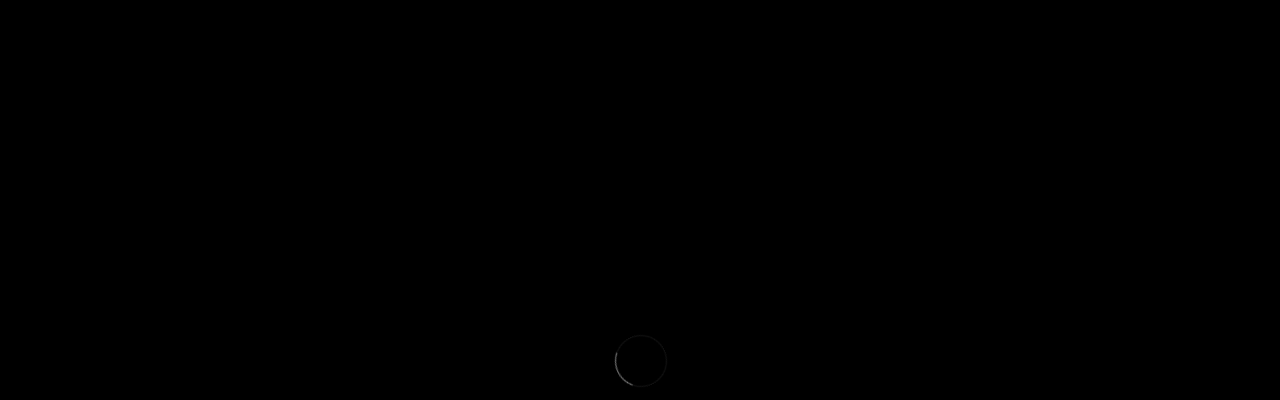

--- FILE ---
content_type: text/html; charset=utf-8
request_url: https://local253carpenters.org/
body_size: 10265
content:

<!DOCTYPE html>

<html lang="en">
<head><meta charset="UTF-8" /><meta http-equiv="X-UA-Compatible" content="IE=edge" /><meta name="viewport" content="width=device-width, initial-scale=1" /><meta name="description" content="Carpenters Union Local 253, Northern New Jersey" /><meta name="keywords" content="carpenters, union, union carpenters, new york, new jersey, construction, labor, building, millwork, highway, labor, residential, flooring, infrastructure" /><meta name="designer" content="SmithMedia, http://www.smithmedia.com/" /><meta name="revisit-after" content="7 days" /><meta name="ROBOTS" content="INDEX,follow" /><meta name="author" content="SmithMedia" /><title>
	Carpenters Union Local 253
</title><link rel="shortcut icon" href="https://local253carpenters.org/assets/images/favicons/favicon.ico" /><link rel="apple-touch-icon" sizes="57x57" href="https://local253carpenters.org/assets/images/favicons/apple-icon-57x57.png" /><link rel="apple-touch-icon" sizes="60x60" href="https://local253carpenters.org/assets/images/favicons/apple-icon-60x60.png" /><link rel="apple-touch-icon" sizes="72x72" href="https://local253carpenters.org/assets/images/favicons/apple-icon-72x72.png" /><link rel="apple-touch-icon" sizes="76x76" href="https://local253carpenters.org/assets/images/favicons/apple-icon-76x76.png" /><link rel="apple-touch-icon" sizes="114x114" href="https://local253carpenters.org/assets/images/favicons/apple-icon-114x114.png" /><link rel="apple-touch-icon" sizes="120x120" href="https://local253carpenters.org/assets/images/favicons/apple-icon-120x120.png" /><link rel="apple-touch-icon" sizes="144x144" href="https://local253carpenters.org/assets/images/favicons/apple-icon-144x144.png" /><link rel="apple-touch-icon" sizes="152x152" href="https://local253carpenters.org/assets/images/favicons/apple-icon-152x152.png" /><link rel="apple-touch-icon" sizes="180x180" href="https://local253carpenters.org/assets/images/favicons/apple-icon-180x180.png" /><link rel="icon" type="image/png" sizes="192x192" href="https://local253carpenters.org/assets/images/favicons/android-icon-192x192.png" /><link rel="icon" type="image/png" sizes="32x32" href="https://local253carpenters.org/assets/images/favicons/favicon-32x32.png" /><link rel="icon" type="image/png" sizes="96x96" href="https://local253carpenters.org/assets/images/favicons/favicon-96x96.png" /><link rel="icon" type="image/png" sizes="16x16" href="https://local253carpenters.org/assets/images/favicons/favicon-16x16.png" /><link rel="manifest" href="https://local253carpenters.org/assets/images/favicons/manifest.json" /><meta name="msapplication-TileColor" content="#000000" /><meta name="msapplication-TileImage" content="https://local253carpenters.org/assets/images/favicons/ms-icon-144x144.png" /><meta name="theme-color" content="#000000" />


    <!-- Lightbox -->
    
    <link rel="stylesheet" href="https://local253carpenters.org/lightbox/dist/css/yBox.min.css" />
    <script src="https://local253carpenters.org/lightbox/dist/js/directive.js"></script>
    <script src="https://local253carpenters.org/lightbox/dist/js/yBox.min.js"></script>

    
    <!-- css -->
    <link rel="stylesheet" href="https://local253carpenters.org/assets/lib/bootstrap/dist/css/bootstrap.css" /><link rel="stylesheet" href="https://local253carpenters.org/assets/lib/fontawesome/css/font-awesome.min.css" /><link rel="stylesheet" href="https://local253carpenters.org/assets/lib/ionicons/css/ionicons.css" /><link rel="stylesheet" href="https://local253carpenters.org/assets/lib/owlcarousel/owl-carousel/owl.carousel.css" /><link rel="stylesheet" href="https://local253carpenters.org/assets/lib/owlcarousel/owl-carousel/owl.theme.css" /><link rel="stylesheet" href="https://local253carpenters.org/assets/lib/FlexSlider/flexslider.css" /><link rel="stylesheet" href="https://local253carpenters.org/assets/lib/magnific-popup/dist/magnific-popup.css" /><link rel="stylesheet" href="https://local253carpenters.org/assets/css/Video.css" /><link rel="stylesheet" href="https://local253carpenters.org/assets/css/styleVideo.css" /><link rel="stylesheet" href="https://fonts.googleapis.com/css?family=Raleway:100,300,400" /><link rel="stylesheet" href="https://fonts.googleapis.com/css?family=Roboto:100,300,400" /><link rel="stylesheet" href="https://local253carpenters.org//assets/css/main.css" /><link rel="stylesheet" href="https://local253carpenters.org/assets/css/styleVideo.css" /><link rel="stylesheet" href="https://local253carpenters.org/assets/css/ie_fix.css" />

    <script src="https://local253carpenters.org/assets/lib/components-modernizr/modernizr.js"></script>
    <script src="https://local253carpenters.org/assets/lib/jquery/dist/jquery.js"></script>
    <script src="https://local253carpenters.org/assets/lib/bootstrap/dist/js/bootstrap.js"></script>
    
    
    <SCRIPT LANGUAGE="JavaScript" TYPE="text/javascript">
function move_in(img_name,img_src) {
document[img_name].src=img_src;
}
function move_out(img_name,img_src) {
document[img_name].src=img_src;
}
// End -->
<!-- End Mouse Over -------------------------------------------------------------------------->
</SCRIPT>

<script type="text/javascript">
  function iframeLoaded() {
      var iFrameID = document.getElementById('idIframe');
      if(iFrameID) {
            // here you can make the height, I delete it first, then I make it again
            iFrameID.height = "";
            iFrameID.height = iFrameID.contentWindow.document.body.scrollHeight + "px";
      }   
  }
</script> 

<script type="text/javascript">
function AdjustIframeHeightOnLoad() { document.getElementById("form-iframe").style.height = document.getElementById("form-iframe").contentWindow.document.body.scrollHeight + "px"; }
function AdjustIframeHeight(i) { document.getElementById("form-iframe").style.height = parseInt(i) + "px"; }
</script>


	<style type="text/css">
	.auto-style2 {
		position: relative;
		text-align: center;
		color: #000000;
		text-transform: uppercase;
		margin-bottom: 30px;
		padding-bottom: 10px;
	}
	.auto-style3 {
		position: relative;
		text-align: center;
		color: #000000;
		text-transform: uppercase;
		margin-bottom: 27px;
		padding-bottom: 10px;
	}
	.auto-style4 {
		position: relative;
		text-align: center;
		color: #000000;
		text-transform: uppercase;
		margin-bottom: 31px;
		padding-bottom: 10px;
	}
	</style>


 

 <style type="text/css">
 </style>

 <script src="https://cdn.commoninja.com/sdk/latest/commonninja.js" defer></script>
<div class="commonninja_component pid-d727d996-a822-4ec7-87cb-d41572dae8fe"></div>
<div class="page-loader">
    <div class="loader">Loading...</div>
</div>


</head>
<body>



	<!-- Fixed Top Navigation -->
<nav id="fixedTopNav" class="navbar navbar-fixed-top main-navigation" itemscope itemtype="https://schema.org/SiteNavigationElement" >
    <div class="container">

        <div class="navbar-header">

            <button type="button" class="navbar-toggle collapsed" data-toggle="collapse" data-target="#main-nav-collapse">
                <span class="sr-only">Toggle navigation</span>
                <span class="ion-drag"></span>
            </button>

            <!-- Logo -->
            <div class="navbar-brand" itemscope itemtype="https://schema.org/Organization" style="margin-left: 50px;">
                
                <a itemprop="url" href="https://local253carpenters.org/">
                    <img alt="" height="50" src="https://local253carpenters.org/assets/images/logotop1.png">
                </a>
            </div>
            <!-- /Logo -->

        </div><!-- /.navbar-header -->

               <!-- Navigation Links -->
        <div class="collapse navbar-collapse" id="main-nav-collapse">
            <ul class="nav navbar-nav navbar-right">
                        <li class="dropdown">
                            <a class="dropdown-toggle" data-toggle="dropdown">Get Started</a>
                            <ul class="dropdown-menu">
                            <li><a href="https://local253carpenters.org/#why-choose-us">Quick Connect</a></li>
                                <li><a href="https://local253carpenters.org/#about-us">About Us</a></li>
                                <li><a href="https://local253carpenters.org/#services">Our Crafts</a></li>
                                <li><a href="https://local253carpenters.org/MemberArea/Gallery.aspx">Image Gallery</a></li>
                                <li><a href="https://local253carpenters.org/WhyUnion">Why Use Union?</a></li>
                            </ul>
                        </li>

                        <li class="dropdown">
                            <a class="dropdown-toggle" data-toggle="dropdown">Contact</a>
                            <ul class="dropdown-menu">
                                <li><a href="https://local253carpenters.org/contactus">Contact Us</a></li>
                                <li><a href="https://local253carpenters.org/Leadership">Leadership</a></li>

                                <li><a href="https://local253carpenters.org/map">Directions</a></li>
                                

                            </ul>
                        </li>


                        <li class="dropdown">
                            <a class="dropdown-toggle" data-toggle="dropdown">Community</a>
                            <ul class="dropdown-menu">
                                <li><a href="https://local253carpenters.org/news">Community &amp; News</a></li>
                                <li><a href="https://local253carpenters.org/political">Political Issues</a></li>
                            </ul>
                        </li>


                <li><a href="https://local253carpenters.org/links" itemprop="url">
                    <span itemprop="name">Resources</span>
                </a></li>
                
                
                
                                    <li><a href="https://local253carpenters.org/MemberArea/" itemprop="url">
                    <span itemprop="name">Member Area</span>
                </a></li>


                        <li class="dropdown">
                            <a class="dropdown-toggle" data-toggle="dropdown">espan&Oacute;l</a>
                            <ul class="dropdown-menu">
                                <li style="color: black; padding: 20px; background-color: #F1BE1B; border-style: solid; border-width: 4px; border-color: #B71325; width: 300px;;">Vea el bot&#243;n de traducci&#243;;n en la parte superior izquierda de esta p&aacute;gina.</li>
                              </ul>
                        </li>

                
                
  

                
                
          

            </ul>
        </div>
        <!-- /Navigation Links -->

    </div><!-- /.container -->
</nav>
<!-- /Fixed Top Navigation -->

<!-- Header -->
<header id="header" class="header-wrapper home-parallax home-fade dark-bg" style="background-image : url('image6.jpg')">
    <div class="color-overlay"></div>
    <div class="header-wrapper-inner">
        <div class="container">

            <div class="intro">
                <h1>Carpenter's Local 253</h1>
                <p>New Jersey</p>
                        </div><!-- /.intro -->

        </div><!-- /.container -->

    </div><!-- /.header-wrapper-inner -->
</header>
<!-- /Header -->

 
<!-- /Header -->






<!-- Subscribe -->
<section id="subscribe" class="section" style="color: white; background-color: #666666; padding-top: 20px; padding-bottom: 5px;">
    <div class="container text-center">
        <div class="row">
            <div class="col-md-4 col-sm-6 text-center">
                <div class="subscribe-text">
                 <img alt=""src="UBC.png" width="200">                </div>
            </div>
            <div class="col-md-8 col-sm-6 text-center">
               

                    <div class="input-group">
<h3 style="color: white;"><strong>BECOME A CARPENTER APPRENTICE In Local 
					UNION 253!</strong></h3>
                    <strong>Join or get more information</strong><br><br>
						<a class="btn btn-primary" href="https://www.eascarpenterstech.edu/" target="_blank"  role="button">
						Join Now</a> 
						<br><br>                    </div><!--/input-grpup-->

                


          
            </div>
        </div>
    </div>
</section>
<!-- Subscribe -->




<!-- About Us -->
<section id="about-us" class="section about-us" style="padding-top: 20px; padding-bottom: 5px;">
    <div class="container">

        <div class="section-content">
            <div class="row">
                <div class="col-sm-4">

                    <!-- about-left -->
                    <div class="about-content left">
                        <h4>Who We Are</h4>
                        <p>The Eastern Atlantic States Regional Council of Carpenters is the premiere skilled trade organization representing carpenters in New Jersey and the eastern region of the US.  Local 253 represents four of the New Jersey counties.

As the source for representation, benefits, and training for 30,000 members in every craft in our trade, the larger, stronger 
						EASRCC allows our craftsmen and women to speak with one powerful voice to developers, businesses, and government officials.</p>
                    </div>

                </div><!-- col-sm-4 -->

                <div class="col-sm-4">
<br><br>


<a href="https://local253carpenters.org/memberarea/" onmouseout="move_out('welcome','welcome.jpg')" onmouseover="move_in('welcome','welcome3.jpg')">
<IMG class="img-responsive center-block" SRC="welcome.jpg" ALIGN="TOP" BORDER="0" name="welcome" style="width: 475px"></a>

<h6 class="text-center"><strong>Serving Bergen, Essex, Hudson and Passaic Counties in Northern New Jersey</strong></h6>




                </div><!-- col-sm-4 -->

                <div class="col-sm-4">

                    <!-- about-right -->
                    <div class="about-content right">
                        <h4>What We Do</h4>
                        <p>We are a strong industry partner, supplying a diverse and highly trained workforce. Our size and strength allows us to create a bigger brand for both commercial and residential development and put political pressure on our elected officials to provide more construction projects.

Whether a mill-cab, homebuilder, taper, or floorlayer, we're all carpenters. 
						<strong>
						<a href="https://eascarpenters.org/" target="_blank">Learn about today's EASRRC</a></strong> and how we're building a better tomorrow.</p>
                    </div>

                </div><!-- col-sm-4 -->
            </div><!-- row -->
        </div><!-- section-content -->
    </div><!-- container -->
</section>
<!-- /About Us -->


           









<!-- Video -->
<section id="video">
<div class="video-container">
    <video autoplay muted loop>
        <source src="drone4.mp4" type="video/mp4" />
    </video>

       <div class="caption" style="padding-top: 95px;">
      <h2 style="color: white;">Union Carpenters</h2>
     Our members are the best<br>
trained professionals in the industry
<H4 style="color: white;">WATCH VIDEO!<br></H4>

<script src="https://fast.wistia.com/player.js" async></script><script src="https://fast.wistia.com/embed/1ihymgv9e4.js" async type="module"></script> <wistia-player media-id="1ihymgv9e4" popover-content="link" wistia-popover="true" aspect="1.7777777777777777" style="display: inline-block;"><a href="#"><img alt="" src="/assets/images/arrowRight.png" width="75"></a></wistia-player>
</div>
</div>
</section>
<!-- /Video -->
<!-- Why-choose-us -->
<section id="why-choose-us" class="section why-choose-us">
    <div class="container">
        <header class="auto-style2">
            <h2>Connect With Us</h2>
            <span>We are building Better Communities!</span>
        </header>

        <div class="section-content">
            <div class="row">
                <div class="col-sm-4 why-explain-wrap">

                    <!-- why-choose-us-text -->
                    <h4>Community Outreach</h4>
                    <div class="why-explain top top-1">
                        <br>Carpenters Local 253 generously donates both services and volunteer time to a wide variety of community organizations and causes. By setting an example through charitable
						giving.<div class="text-center"><a href="/news/"><img alt="" src="assets/images/arrowright.png" width="40"></a><br><br></div>
              
                    </div>

                </div><!-- col-md-4 col-sm-6 -->

                <div class="col-sm-4 why-explain-wrap">

                    <!-- why-choose-us-text -->
                    <h4>Political Issues</h4>
                    <div class="why-explain top top-2">
                       <br>As trade unionists and citizens, we are focused on improving industry standards and employment opportunities for union carpenters and the small and large businesses that employ them.<div class="text-center"><a href="/political/"><img alt="" src="assets/images/arrowright.png" width="40"></a><br><br></div>
                    </div>

                </div><!-- col-md-4 col-sm-6 -->

                <div class="col-sm-4 why-explain-wrap">

                    <!-- why-choose-us-text -->
                    <h4>Become AN Apprentice</h4>
                    <div class="why-explain top top-3">
                        <br>Become an apprentice, get trained, earn while you learn and establish a lifetime career with a pension and benefits!&nbsp; Visit the Northeast Carpenters Training website to enroll now!<div class="text-center">
							<a href="https://www.eascarpenterstech.edu/" target="_blank"><img alt="" src="assets/images/arrowright.png" width="40"></a><br><br></div>                    </div>

                </div><!-- col-md-4 col-sm-6 -->

            </div><!-- row -->

                        <!-- why-choose-us-image -->
            <figure class="why-us-image">
                <span onmouseout="move_out('made','assets/images/why-choose-us/2.png')" onmouseover="move_in('made','assets/images/why-choose-us/2a.png')" href="#why-choose-us">
<IMG class="img-responsive center-block" SRC="assets/images/why-choose-us/2.png" ALIGN="TOP" BORDER="0" name="made"></span>            </figure>


            <div class="row">

                <div class="col-sm-4 why-explain-wrap">

                    <!-- why-choose-us-text -->
                    <div class="why-explain bottom bottom-1">
                        <h4>Contact Us</h4>
                    </div>
                    
                        <br>Have a question or concern, contact us, we will get back to you with he answers you need.<div class="text-center"><a href="https://local253carpenters.org/contactus/"><img alt="" src="assets/images/arrowright.png" width="40"></a><br><br></div>

                </div><!-- col-md-4 col-sm-6 -->

                <div class="col-sm-4 why-explain-wrap">

                    <!-- why-choose-us-text -->
                    <div class="why-explain bottom bottom-2">
                        <h4>News/Announcements</h4>
                    </div>
                   <br>Latest news, events and anouncements from Union Local 
					253, stay in tune with us.<div class="text-center"><a href="/news/"><img alt="" src="assets/images/arrowright.png" width="40"></a><br><br></div>
                </div><!-- col-md-4 col-sm-6 -->

                <div class="col-sm-4 why-explain-wrap last">

                    <!-- why-choose-us-text -->
                    <div class="why-explain bottom bottom-3">
                        <h4>Why Union?</h4>
                    </div>
                    <span class="last">
<br>When you choose Union your business or career will benefit from the strength and resources we provide.</span><div class="text-center"><a href="/whyunion"><img alt="" src="assets/images/arrowright.png" width="40"></a></div>
                </div><!-- col-md-4 col-sm-6 -->

            </div><!-- row -->
        </div><!-- section-content -->
    </div><!-- container -->
</section>
<!-- /Why-choose-us -->
<!-- Service -->
<section id="services" class="section services" style="background-color: #E7EAED;"
>
    <div class="container">

        <!---->
        <header class="auto-style3">
            <h2>Our CraFts</h2>
            <span>We lead the way in training, educating, and representing the next generation of skilled construction professionals</span>
        </header>
        <!---->

        <div class="section-content">
            <div class="row">
                <div class="col-sm-4">

                    <!-- service -->
                    <div class="service">
                        <div class="service-icon text-center">
                            <span><img alt="" src="trades/carpenter.jpg" width="300px"></span>
                        </div>
                        <div class="about-service">
                            <h4 class="text-center">Carpenters (General)</h4>
                            <p class="text-center">General carpenters provide the crucial foundation for concrete, exteriors, roofs, infrastructure, and scaffolding while also crafting fine trim and finish work. These professionals work with a variety of materials in every kind of structure; they are responsible for bringing blueprints to life.</p>
                        </div>
                    </div>

                </div><!-- col-sm-4 -->

                <div class="col-sm-4">

                    <!-- service -->
                    <div class="service">
                        <div class="service-icon text-center">
                           <span><img alt="" src="trades/floor.jpg" width="300px"></span>
                        </div>
                        <div class="about-service">
                            <h4 class="text-center">Floor Coverers</h4>
                            <p class="text-center">
                                General carpenters provide the crucial foundation for concrete, exteriors, roofs, infrastructure, and scaffolding while also crafting fine trim and finish work. These professionals work with a variety of materials in every kind of structure; they are responsible for bringing blueprints to life.                            </p>
                        </div>
                    </div>

                </div><!-- col-sm-4 -->

                <div class="col-sm-4">

                    <!-- service -->
                    <div class="service">
                        <div class="service-icon text-center">
                            <span><img alt="" src="trades/int.jpg" width="300px"></span>

                        </div>
                        <div class="about-service">
                            <h4 class="text-center">Interior Systems</h4>
                            <p class="text-center">
                                Interior systems carpenters 
								assemble complex systems such as acoustical ceilings, computer-access flooring, metal framing, wall partitions, and office furniture. Work sites are typically occupied commercial and public buildings, so these UBC professionals are adept at minimizing disruptions.                            </p>
                        </div>
                    </div>

                </div><!-- col-sm-4 -->
            </div><!-- row -->

            <div class="row secondrow">
                <div class="col-sm-4">

                    <!-- service -->
                    <div class="service">
                        <div class="service-icon text-center">
                            <span><img alt="" src="trades/lath.jpg" width="300px"></span>
                        </div>
                        <div class="about-service">
                            <h4 class="text-center">
							Lathers</h4>
                            <p class="text-center">Lathers build structural frameworks for plaster and other materials, creating such wonders as theme park attractions and ornamental ceilings. While skilled lathers once worked with wooden strips called lath, they now mostly employ wire and metal mesh to create structures of various shapes. UBC lathers provide a vital trade for UBC signatory contractors and their customers.</p>
                        </div>
                    </div>

                </div><!-- col-sm-4 -->

                <div class="col-sm-4">

                    <!-- service -->
                    <div class="service">
                        <div class="service-icon text-center">
                           <span><img alt="" src="trades/mill.jpg" width="300px"></span>
                        </div>
                        <div class="about-service">
                            <h4 class="text-center">Mill Cabinet </h4>
                            <p class="text-center">
                                Skilled professionals who can craft fine 
								woodwork, cabinetry, and décor in commercial, 
								residential, institutional, and retail 
								structures. These carpenters fabricate and 
								install decorative and functional elements, 
								including trim and molding, cabinetry, ceiling 
								treatments, doors, windows, exposed columns and 
								beams, displays, mantels, staircases, and more.                            </p>
                        </div>
                    </div>

                </div><!-- col-sm-4 -->

                <div class="col-sm-4">

                    <!-- service -->
                    <div class="service last">
                        <div class="service-icon text-center">
                           <span><img alt="" src="trades/res.jpg" width="300px"></span>
                        </div>
                        <div class="about-service">
                            <h4 class="text-center">Residential and Framing</h4>
                            <p class="text-center">
                                The residential and framing carpenter is an all-around carpenter with experience in nearly every aspect of residential construction. They work expertly and efficiently to assemble and erect the framework of homes, apartments, and condos. A residential and framing carpenter installs flooring, windows, doors, interior trim, cabinetry, roofing, siding, insulation, drywall, and more.
                            </p>
                        </div>
                    </div>

                </div><!-- col-sm-4 -->
            </div><!-- row -->
        </div><!-- section-content -->
    </div><!-- container -->
</section>
<!-- Service -->



<!-- Clients -->
<section style="margin: 0px; background-color: gray; padding: 30px;">
   
    <div class="container">    
        
  <div class="row text-center">
   <a href="partner.pdf" target="_blank">
     <img style="width: 150px;"  style="padding: 20px;" src="assets/images/jets.png" alt="">    </a>
     
    
   <a href="https://eascarpenters.org/carpenters-who-care/" target="_blank">
       <img style="width: 150px;" style="padding: 20px;" src="assets/images/care.png" alt=""></a>
   
   <a href="https://www.everyoneisavictim.com/" target="_blank">
     <img style="width: 150px;" style="padding: 20px;" src="assets/images/FRAUD.png" alt=""></a>
   
<a href="https://citfcareerconnections.org/" target="_blank">
      <img style="width: 150px;" style="padding: 20px;" src="assets/images/career1.png" alt=""></a>    </div>

    </div>
</section>
<!-- Clients -->





<!-- Portfolio -->
<section id="portfolio" class="section portfolio" style="padding-top: 35px;">
    <div class="container">

        <!---->
         <header class="auto-style4">
            <h2>Image Gallery</h2>
            <span>Successful members and great results<br></span>&nbsp;<h2>

<a href="MemberArea/Gallery3.aspx">
<IMG class="img-responsive center-block" SRC="MemberArea/pics.jpg" ALIGN="TOP" BORDER="0" name="pics" width="200px"></a></h2>
        </header>
        <!---->

        <div class="section-content">
        </div>
    </div>

    <!---->

        <!---->

        <!---->
        <div class="portfolio-grid three-col">
        <!---->

        <!---->

    <!---->

    <!---->

            <ul id="da-thumbs" class="da-thumbs isotope">
            <li data-category="design" class="design">
                <a href="#portfolio">
                    <img src="assets/images/work/01a.jpg" alt="" style="left: 0px; top: 0px" />
                    <div class="portfolio-detail-overlay">
                        <div class="middle-align-wrap">
                            <div class="middle-align-cell">
                                <h4>St. Joseph's</h4>
                                <span>Paterson, NJ</span>
                            </div>
                        </div>
                    </div>
                </a>
            </li>

            <li data-category="marketing" class="marketing">
                <a href="#portfolio">
                    <img src="assets/images/work/02a.jpg" alt="" style="left: 0px; top: 0px" />
                    <div class="portfolio-detail-overlay">
                        <div class="middle-align-wrap">
                            <div class="middle-align-cell">
                                <h4>Prudential Center</h4>
                                <span>Newark, NJ</span>
                            </div>
                        </div>
                    </div>
                </a>
            </li>

            <li data-category="wordpress" class="wordpress">
                <a href="#portfolio">
                    <img src="assets/images/work/03a.jpg" alt="" />
                    <div class="portfolio-detail-overlay">
                        <div class="middle-align-wrap">
                            <div class="middle-align-cell">
                                <h4>Racetrack Grandstand</h4>
                                <span>Meadowlands, NJ</span>
                            </div>
                        </div>
                    </div>
                </a>
            </li>

            <li data-category="design" class="design">
                <a href="#portfolio">
                    <img src="assets/images/work/04a.jpg" alt="" style="left: 0px; top: 0px" />
                    <div class="portfolio-detail-overlay">
                        <div class="middle-align-wrap">
                            <div class="middle-align-cell">
                                <h4>99 Hudson Sreet</h4>
                                <span>Jersey City, NJ</span>
                            </div>
                        </div>
                    </div>
                </a>
            </li>

            <li data-category="marketing" class="marketing">
                <a href="#portfolio">
                    <img src="assets/images/work/05a.jpg" alt="" style="left: 0px; top: 0px" />
                    <div class="portfolio-detail-overlay">
                        <div class="middle-align-wrap">
                            <div class="middle-align-cell">
                                <h4>"The Modern"</h4>
                                <span>Fort Lee, NJ</span>
                            </div>
                        </div>
                    </div>
                </a>
            </li>




            <li data-category="brandidentity" class="brandidentity">
                <a href="#portfolio">
                    <img src="assets/images/work/06a.jpg" alt="" style="left: 0px; top: 0px" />
                    <div class="portfolio-detail-overlay">
                        <div class="middle-align-wrap">
                            <div class="middle-align-cell">
                                <h4>Journal Square</h4>
                                <span>Jersey City, NJ</span>
                            </div>
                        </div>
                    </div>
                </a>
            </li>
        </ul>
    </div><!--/portfolio-grid-->


</section>
<!-- /Portfolio -->

<!-- Footer widgets -->

<head>
<style type="text/css">
.auto-style1 {
	border-width: 0px;
}
</style>
</head>

<section id="footer-widgets" class="section footer-widgets dark-bg">
    <div class="container">
        <div class="row">
            <div class="col-md-3 col-sm-6">
                <div class="content-wrap widget-text">
                    <h4>About Local 253</h4>
                    <p>We are a strong industry partner, supplying a diverse and highly trained workforce. Our size and strength allows us to create a bigger brand for both commercial and residential development.</p>
                </div>
            </div>
            <div class="col-md-3 col-sm-6">
                <div class="content-wrap widget-contact">
                    <h4>Contact info</h4>
                    <ul>
                        <li>
                            <i class="ion-home"></i> 91 Fieldcrest Ave., Suite A22<br>&nbsp;&nbsp;&nbsp;&nbsp;&nbsp;&nbsp;Edison, NJ 08837
                        </li>
                        <li>
                            <i class="ion-android-call"></i> 201-487-1142
                        </li>
                        <li>
                            <i class="ion-email"></i> 
							<a style="color: #cbc9cf; font-weight: normal;" href="mailto:info@local253carpenters.org">info@local253carpenters.org</a>
                        </li>
                        <li>
                            <i class="ion-ios-location"></i> 
							<a href="https://local253carpenters.org/map/">Map and Directions</a>
                        </li>
                    </ul>
                </div>
            </div>
            <div class="col-md-3 col-sm-6">
                <div class="content-wrap widget-recent-posts">
                    <h4>Key Websites</h4>
                    <ul>
                              <li>
                            <a class="author" href="https://eascarpenters.org/" target="_blank">EASRCC Website
							</a>
                            
                        </li>
                        <li>
                            <a class="author" href="https://www.carpenters.org/" target="_blank">UBC Website
							</a>
                           
                        </li>
                        
                                                <li>
                            <a class="author" href="https://www.eascarpenterstech.edu/" target="_blank">Apprentice Training Site
							</a>
                           
                        </li>

                        
                                                <li>
                            					<a class="author" href="https://cctmarketing.org/" target="_blank">Carpenter Contractor Trust
												</a>
                           
                        </li>

                    </ul>
                </div>
            </div>
            <div class="col-md-3 col-sm-6">
                <div class="content-wrap widget-recent-posts">
                    <h4>Social Media...</h4>
                    <div>
                        <a href="https://www.facebook.com/ubclocal253" target="_blank">
                            <img src="https://local253carpenters.org/social/facebook.png" width="60" class="auto-style1"></a><a href="https://local253carpenters.org/memberarea/">
                            </a>&nbsp;&nbsp;
                                                <a href="https://www.instagram.com/ubclocal253/" target="_blank">
                            <img src="https://local253carpenters.org/social/Instagram.png" width="60" class="auto-style1">
                        </a>

                    </div>
                </div>
            </div>
        </div>
    </div>
</section>
<!-- Footer widgets -->
<!-- footer -->
<footer id="footer" class="footer">
    <div class="container">
        <div class="row">
            <div class="col-md-3 col-sm-4" >
                <p class="copyright text-xs-center" style="font-size: xx-small;">&copy; 2025 Carpenters Local 253 | Design: <a  href="http://www.smithmedia.com" target="_blank"><span style="color: #cbc9cf; font-weight: normal;">Smithmedia</span></a></p>
            </div>


            <div class="col-md-5 col-sm-4">
                <ul class="footer-social-block">
                    <li></li>


                </ul>
            </div>

            <div class="col-md-4 col-sm-4">
                <div class="footer-menu text-xs-center" style="font-size: xx-small;">
                    <a href="https://local253carpenters.org/terms/">Privacy Policy</a> | <a href="https://local253carpenters.org/terms/">Terms &amp; Conditions</a><br>
                    <a href="https://local253carpenters.org/admin/" target="_blank">Staff Login</a>
                </div>
            </div>
        </div>
    </div>
</footer>
<!-- #footer -->


    <link href="https://local253carpenters.org/dist/lity.css" rel="stylesheet"/>
    
    <script src="https://local253carpenters.org/dist/lity.js"></script><script src="../assets/prism.js"></script>






<a id="totop" href="#totop"><i class="fa fa-angle-double-up"></i></a>
<!-- js -->
<script src="https://local253carpenters.org/assets/lib/imagesloaded/imagesloaded.pkgd.min.js"></script>
<script src="https://local253carpenters.org/assets/lib/isotope/dist/isotope.pkgd.min.js"></script>
<script src="https://local253carpenters.org/assets/lib/owlcarousel/owl-carousel/owl.carousel.js"></script>
<script type="text/javascript" src="https://maps.googleapis.com/maps/api/js?sensor=false"></script>
<script src="https://local253carpenters.org/assets/lib/waypoints/lib/jquery.waypoints.min.js"></script>
<script src="https://local253carpenters.org/assets/lib/waypoints/lib/shortcuts/inview.min.js"></script>

<script src="https://local253carpenters.org//assets/lib/FlexSlider/jquery.flexslider.js"></script>
<script src="https://local253carpenters.org/assets/lib/simple-text-rotator/jquery.simple-text-rotator.js"></script>
<script src="https://local253carpenters.org/assets/lib/jquery.mb.YTPlayer/dist/jquery.mb.YTPlayer.min.js"></script>
<script src="https://local253carpenters.org/assets/lib/magnific-popup/dist/jquery.magnific-popup.js"></script>

<script src="https://local253carpenters.org/assets/js/main.js"></script>


			    <link href="https://local253carpenters.org/dist/lity.css" rel="stylesheet"/>
    
    <script src="https://local253carpenters.org/dist/lity.js"></script><script src="../assets/prism.js"></script>


</body>
</html>



--- FILE ---
content_type: text/html; charset=utf-8
request_url: https://local253carpenters.org/lightbox/dist/js/directive.js
body_size: 4892
content:

<!DOCTYPE html>

<html lang="en">
<head><meta charset="UTF-8" /><meta http-equiv="X-UA-Compatible" content="IE=edge" /><meta name="viewport" content="width=device-width, initial-scale=1" /><meta name="description" content="Carpenters Union Local 253, Northern New Jersey" /><meta name="keywords" content="carpenters, union, union carpenters, new york, new jersey, construction, labor, building, millwork, highway, labor, residential, flooring, infrastructure" /><meta name="designer" content="SmithMedia, http://www.smithmedia.com/" /><meta name="revisit-after" content="7 days" /><meta name="ROBOTS" content="INDEX,follow" /><meta name="author" content="SmithMedia" /><title>
	Carpenters Local 253 - NJ
</title><link rel="shortcut icon" href="https://local253carpenters.org/assets/images/favicons/favicon.ico" /><link rel="apple-touch-icon" sizes="57x57" href="https://local253carpenters.org/assets/images/favicons/apple-icon-57x57.png" /><link rel="apple-touch-icon" sizes="60x60" href="https://local253carpenters.org/assets/images/favicons/apple-icon-60x60.png" /><link rel="apple-touch-icon" sizes="72x72" href="https://local253carpenters.org/assets/images/favicons/apple-icon-72x72.png" /><link rel="apple-touch-icon" sizes="76x76" href="https://local253carpenters.org/assets/images/favicons/apple-icon-76x76.png" /><link rel="apple-touch-icon" sizes="114x114" href="https://local253carpenters.org/assets/images/favicons/apple-icon-114x114.png" /><link rel="apple-touch-icon" sizes="120x120" href="https://local253carpenters.org/assets/images/favicons/apple-icon-120x120.png" /><link rel="apple-touch-icon" sizes="144x144" href="https://local253carpenters.org/assets/images/favicons/apple-icon-144x144.png" /><link rel="apple-touch-icon" sizes="152x152" href="https://local253carpenters.org/assets/images/favicons/apple-icon-152x152.png" /><link rel="apple-touch-icon" sizes="180x180" href="https://local253carpenters.org/assets/images/favicons/apple-icon-180x180.png" /><link rel="icon" type="image/png" sizes="192x192" href="https://local253carpenters.org/assets/images/favicons/android-icon-192x192.png" /><link rel="icon" type="image/png" sizes="32x32" href="https://local253carpenters.org/assets/images/favicons/favicon-32x32.png" /><link rel="icon" type="image/png" sizes="96x96" href="https://local253carpenters.org/assets/images/favicons/favicon-96x96.png" /><link rel="icon" type="image/png" sizes="16x16" href="https://local253carpenters.org/assets/images/favicons/favicon-16x16.png" /><link rel="manifest" href="https://local253carpenters.org/assets/images/favicons/manifest.json" /><meta name="msapplication-TileColor" content="#000000" /><meta name="msapplication-TileImage" content="https://local253carpenters.org/assets/images/favicons/ms-icon-144x144.png" /><meta name="theme-color" content="#000000" />


    <!-- Lightbox -->
    
    <link rel="stylesheet" href="https://local253carpenters.org/lightbox/dist/css/yBox.min.css" />
    <script src="https://local253carpenters.org/lightbox/dist/js/directive.js"></script>
    <script src="https://local253carpenters.org/lightbox/dist/js/yBox.min.js"></script>

    
    <!-- css -->
    <link rel="stylesheet" href="https://local253carpenters.org/assets/lib/bootstrap/dist/css/bootstrap.css" /><link rel="stylesheet" href="https://local253carpenters.org/assets/lib/fontawesome/css/font-awesome.min.css" /><link rel="stylesheet" href="https://local253carpenters.org/assets/lib/ionicons/css/ionicons.css" /><link rel="stylesheet" href="https://local253carpenters.org/assets/lib/owlcarousel/owl-carousel/owl.carousel.css" /><link rel="stylesheet" href="https://local253carpenters.org/assets/lib/owlcarousel/owl-carousel/owl.theme.css" /><link rel="stylesheet" href="https://local253carpenters.org/assets/lib/FlexSlider/flexslider.css" /><link rel="stylesheet" href="https://local253carpenters.org/assets/lib/magnific-popup/dist/magnific-popup.css" /><link rel="stylesheet" href="https://local253carpenters.org/assets/css/Video.css" /><link rel="stylesheet" href="https://local253carpenters.org/assets/css/styleVideo.css" /><link rel="stylesheet" href="https://fonts.googleapis.com/css?family=Raleway:100,300,400" /><link rel="stylesheet" href="https://fonts.googleapis.com/css?family=Roboto:100,300,400" /><link rel="stylesheet" href="https://local253carpenters.org//assets/css/main.css" /><link rel="stylesheet" href="https://local253carpenters.org/assets/css/styleVideo.css" /><link rel="stylesheet" href="https://local253carpenters.org/assets/css/ie_fix.css" />

    <script src="https://local253carpenters.org/assets/lib/components-modernizr/modernizr.js"></script>
    <script src="https://local253carpenters.org/assets/lib/jquery/dist/jquery.js"></script>
    <script src="https://local253carpenters.org/assets/lib/bootstrap/dist/js/bootstrap.js"></script>
    
    
    <SCRIPT LANGUAGE="JavaScript" TYPE="text/javascript">
function move_in(img_name,img_src) {
document[img_name].src=img_src;
}
function move_out(img_name,img_src) {
document[img_name].src=img_src;
}
// End -->
<!-- End Mouse Over -------------------------------------------------------------------------->
</SCRIPT>

<script type="text/javascript">
  function iframeLoaded() {
      var iFrameID = document.getElementById('idIframe');
      if(iFrameID) {
            // here you can make the height, I delete it first, then I make it again
            iFrameID.height = "";
            iFrameID.height = iFrameID.contentWindow.document.body.scrollHeight + "px";
      }   
  }
</script> 

<script type="text/javascript">
function AdjustIframeHeightOnLoad() { document.getElementById("form-iframe").style.height = document.getElementById("form-iframe").contentWindow.document.body.scrollHeight + "px"; }
function AdjustIframeHeight(i) { document.getElementById("form-iframe").style.height = parseInt(i) + "px"; }
</script>


	<meta name="Description" content="News and Communiy Outreach"/>
	

 

 <style type="text/css">
 </style>

 <script src="https://cdn.commoninja.com/sdk/latest/commonninja.js" defer></script>
<div class="commonninja_component pid-d727d996-a822-4ec7-87cb-d41572dae8fe"></div>
<div class="page-loader">
    <div class="loader">Loading...</div>
</div>


</head>
<body>


	<div class="page-loader">
    <div class="loader">Loading...</div>
</div>

<!-- Fixed Top Navigation -->
<nav id="fixedTopNav" class="navbar navbar-fixed-top main-navigation" itemscope itemtype="https://schema.org/SiteNavigationElement" >
    <div class="container">

        <div class="navbar-header">

            <button type="button" class="navbar-toggle collapsed" data-toggle="collapse" data-target="#main-nav-collapse">
                <span class="sr-only">Toggle navigation</span>
                <span class="ion-drag"></span>
            </button>

            <!-- Logo -->
            <div class="navbar-brand" itemscope itemtype="https://schema.org/Organization" style="margin-left: 50px;">
                
                <a itemprop="url" href="https://local253carpenters.org/">
                    <img alt="" height="50" src="https://local253carpenters.org/assets/images/logotop1.png">
                </a>
            </div>
            <!-- /Logo -->

        </div><!-- /.navbar-header -->

               <!-- Navigation Links -->
        <div class="collapse navbar-collapse" id="main-nav-collapse">
            <ul class="nav navbar-nav navbar-right">
                        <li class="dropdown">
                            <a class="dropdown-toggle" data-toggle="dropdown">Get Started</a>
                            <ul class="dropdown-menu">
                            <li><a href="https://local253carpenters.org/#why-choose-us">Quick Connect</a></li>
                                <li><a href="https://local253carpenters.org/#about-us">About Us</a></li>
                                <li><a href="https://local253carpenters.org/#services">Our Crafts</a></li>
                                <li><a href="https://local253carpenters.org/MemberArea/Gallery.aspx">Image Gallery</a></li>
                                <li><a href="https://local253carpenters.org/WhyUnion">Why Use Union?</a></li>
                            </ul>
                        </li>

                        <li class="dropdown">
                            <a class="dropdown-toggle" data-toggle="dropdown">Contact</a>
                            <ul class="dropdown-menu">
                                <li><a href="https://local253carpenters.org/contactus">Contact Us</a></li>
                                <li><a href="https://local253carpenters.org/Leadership">Leadership</a></li>

                                <li><a href="https://local253carpenters.org/map">Directions</a></li>
                                

                            </ul>
                        </li>


                        <li class="dropdown">
                            <a class="dropdown-toggle" data-toggle="dropdown">Community</a>
                            <ul class="dropdown-menu">
                                <li><a href="https://local253carpenters.org/news">Community &amp; News</a></li>
                                <li><a href="https://local253carpenters.org/political">Political Issues</a></li>
                            </ul>
                        </li>


                <li><a href="https://local253carpenters.org/links" itemprop="url">
                    <span itemprop="name">Resources</span>
                </a></li>
                
                
                
                                    <li><a href="https://local253carpenters.org/MemberArea/" itemprop="url">
                    <span itemprop="name">Member Area</span>
                </a></li>


                        <li class="dropdown">
                            <a class="dropdown-toggle" data-toggle="dropdown">espan&Oacute;l</a>
                            <ul class="dropdown-menu">
                                <li style="color: black; padding: 20px; background-color: #F1BE1B; border-style: solid; border-width: 4px; border-color: #B71325; width: 300px;;">Vea el bot&#243;n de traducci&#243;;n en la parte superior izquierda de esta p&aacute;gina.</li>
                              </ul>
                        </li>

                
                
  

                
                
          

            </ul>
        </div>
        <!-- /Navigation Links -->

    </div><!-- /.container -->
</nav>
<!-- /Fixed Top Navigation -->

<header id="header" style="background-image: url('../ContactUs/contact.jpg')" class="home-parallax home-fade dark-bg header-inner">
    <div class="color-overlay"></div>
    <div class="container">
        <h1>File Not Found</h1>
    </div>
</header>



<section class="section typography">
    <div class="container">

        <div class="row">

            <div class="text-center">
            
                    <div class="text-center">
            
                    <br></div>
					<H5 class="text-center"><img alt="" height="40" src="exclaim.gif" width="40"><br><br>The page you have requested cannot be found<br>The file may have been 
		deleted or the URL has been changed<br><br><strong>Please use the links above to 
		navigate to the area you are looking for.</strong></H5>
					<div class="text-center">
						<br>

            
                	</div>

            
                <hr>


            </div>

        </div><!-- .row -->

    </div>
</section>
<!-- Footer widgets -->

<head>
<style type="text/css">
.auto-style1 {
	border-width: 0px;
}
</style>
</head>

<section id="footer-widgets" class="section footer-widgets dark-bg">
    <div class="container">
        <div class="row">
            <div class="col-md-3 col-sm-6">
                <div class="content-wrap widget-text">
                    <h4>About Local 253</h4>
                    <p>We are a strong industry partner, supplying a diverse and highly trained workforce. Our size and strength allows us to create a bigger brand for both commercial and residential development.</p>
                </div>
            </div>
            <div class="col-md-3 col-sm-6">
                <div class="content-wrap widget-contact">
                    <h4>Contact info</h4>
                    <ul>
                        <li>
                            <i class="ion-home"></i> 91 Fieldcrest Ave., Suite A22<br>&nbsp;&nbsp;&nbsp;&nbsp;&nbsp;&nbsp;Edison, NJ 08837
                        </li>
                        <li>
                            <i class="ion-android-call"></i> 201-487-1142
                        </li>
                        <li>
                            <i class="ion-email"></i> 
							<a style="color: #cbc9cf; font-weight: normal;" href="mailto:info@local253carpenters.org">info@local253carpenters.org</a>
                        </li>
                        <li>
                            <i class="ion-ios-location"></i> 
							<a href="https://local253carpenters.org/map/">Map and Directions</a>
                        </li>
                    </ul>
                </div>
            </div>
            <div class="col-md-3 col-sm-6">
                <div class="content-wrap widget-recent-posts">
                    <h4>Key Websites</h4>
                    <ul>
                              <li>
                            <a class="author" href="https://eascarpenters.org/" target="_blank">EASRCC Website
							</a>
                            
                        </li>
                        <li>
                            <a class="author" href="https://www.carpenters.org/" target="_blank">UBC Website
							</a>
                           
                        </li>
                        
                                                <li>
                            <a class="author" href="https://www.eascarpenterstech.edu/" target="_blank">Apprentice Training Site
							</a>
                           
                        </li>

                        
                                                <li>
                            					<a class="author" href="https://cctmarketing.org/" target="_blank">Carpenter Contractor Trust
												</a>
                           
                        </li>

                    </ul>
                </div>
            </div>
            <div class="col-md-3 col-sm-6">
                <div class="content-wrap widget-recent-posts">
                    <h4>Social Media...</h4>
                    <div>
                        <a href="https://www.facebook.com/ubclocal253" target="_blank">
                            <img src="https://local253carpenters.org/social/facebook.png" width="60" class="auto-style1"></a><a href="https://local253carpenters.org/memberarea/">
                            </a>&nbsp;&nbsp;
                                                <a href="https://www.instagram.com/ubclocal253/" target="_blank">
                            <img src="https://local253carpenters.org/social/Instagram.png" width="60" class="auto-style1">
                        </a>

                    </div>
                </div>
            </div>
        </div>
    </div>
</section>
<!-- Footer widgets -->
<!-- footer -->
<footer id="footer" class="footer">
    <div class="container">
        <div class="row">
            <div class="col-md-3 col-sm-4" >
                <p class="copyright text-xs-center" style="font-size: xx-small;">&copy; 2025 Carpenters Local 253 | Design: <a  href="http://www.smithmedia.com" target="_blank"><span style="color: #cbc9cf; font-weight: normal;">Smithmedia</span></a></p>
            </div>


            <div class="col-md-5 col-sm-4">
                <ul class="footer-social-block">
                    <li></li>


                </ul>
            </div>

            <div class="col-md-4 col-sm-4">
                <div class="footer-menu text-xs-center" style="font-size: xx-small;">
                    <a href="https://local253carpenters.org/terms/">Privacy Policy</a> | <a href="https://local253carpenters.org/terms/">Terms &amp; Conditions</a><br>
                    <a href="https://local253carpenters.org/admin/" target="_blank">Staff Login</a>
                </div>
            </div>
        </div>
    </div>
</footer>
<!-- #footer -->




<a id="totop" href="#totop"><i class="fa fa-angle-double-up"></i></a>
<!-- js -->
<script src="https://local253carpenters.org/assets/lib/imagesloaded/imagesloaded.pkgd.min.js"></script>
<script src="https://local253carpenters.org/assets/lib/isotope/dist/isotope.pkgd.min.js"></script>
<script src="https://local253carpenters.org/assets/lib/owlcarousel/owl-carousel/owl.carousel.js"></script>
<script type="text/javascript" src="https://maps.googleapis.com/maps/api/js?sensor=false"></script>
<script src="https://local253carpenters.org/assets/lib/waypoints/lib/jquery.waypoints.min.js"></script>
<script src="https://local253carpenters.org/assets/lib/waypoints/lib/shortcuts/inview.min.js"></script>

<script src="https://local253carpenters.org//assets/lib/FlexSlider/jquery.flexslider.js"></script>
<script src="https://local253carpenters.org/assets/lib/simple-text-rotator/jquery.simple-text-rotator.js"></script>
<script src="https://local253carpenters.org/assets/lib/jquery.mb.YTPlayer/dist/jquery.mb.YTPlayer.min.js"></script>
<script src="https://local253carpenters.org/assets/lib/magnific-popup/dist/jquery.magnific-popup.js"></script>

<script src="https://local253carpenters.org/assets/js/main.js"></script>


			    <link href="https://local253carpenters.org/dist/lity.css" rel="stylesheet"/>
    
    <script src="https://local253carpenters.org/dist/lity.js"></script><script src="../assets/prism.js"></script>


</body>
</html>



--- FILE ---
content_type: text/html; charset=utf-8
request_url: https://local253carpenters.org/lightbox/dist/js/yBox.min.js
body_size: 4892
content:

<!DOCTYPE html>

<html lang="en">
<head><meta charset="UTF-8" /><meta http-equiv="X-UA-Compatible" content="IE=edge" /><meta name="viewport" content="width=device-width, initial-scale=1" /><meta name="description" content="Carpenters Union Local 253, Northern New Jersey" /><meta name="keywords" content="carpenters, union, union carpenters, new york, new jersey, construction, labor, building, millwork, highway, labor, residential, flooring, infrastructure" /><meta name="designer" content="SmithMedia, http://www.smithmedia.com/" /><meta name="revisit-after" content="7 days" /><meta name="ROBOTS" content="INDEX,follow" /><meta name="author" content="SmithMedia" /><title>
	Carpenters Local 253 - NJ
</title><link rel="shortcut icon" href="https://local253carpenters.org/assets/images/favicons/favicon.ico" /><link rel="apple-touch-icon" sizes="57x57" href="https://local253carpenters.org/assets/images/favicons/apple-icon-57x57.png" /><link rel="apple-touch-icon" sizes="60x60" href="https://local253carpenters.org/assets/images/favicons/apple-icon-60x60.png" /><link rel="apple-touch-icon" sizes="72x72" href="https://local253carpenters.org/assets/images/favicons/apple-icon-72x72.png" /><link rel="apple-touch-icon" sizes="76x76" href="https://local253carpenters.org/assets/images/favicons/apple-icon-76x76.png" /><link rel="apple-touch-icon" sizes="114x114" href="https://local253carpenters.org/assets/images/favicons/apple-icon-114x114.png" /><link rel="apple-touch-icon" sizes="120x120" href="https://local253carpenters.org/assets/images/favicons/apple-icon-120x120.png" /><link rel="apple-touch-icon" sizes="144x144" href="https://local253carpenters.org/assets/images/favicons/apple-icon-144x144.png" /><link rel="apple-touch-icon" sizes="152x152" href="https://local253carpenters.org/assets/images/favicons/apple-icon-152x152.png" /><link rel="apple-touch-icon" sizes="180x180" href="https://local253carpenters.org/assets/images/favicons/apple-icon-180x180.png" /><link rel="icon" type="image/png" sizes="192x192" href="https://local253carpenters.org/assets/images/favicons/android-icon-192x192.png" /><link rel="icon" type="image/png" sizes="32x32" href="https://local253carpenters.org/assets/images/favicons/favicon-32x32.png" /><link rel="icon" type="image/png" sizes="96x96" href="https://local253carpenters.org/assets/images/favicons/favicon-96x96.png" /><link rel="icon" type="image/png" sizes="16x16" href="https://local253carpenters.org/assets/images/favicons/favicon-16x16.png" /><link rel="manifest" href="https://local253carpenters.org/assets/images/favicons/manifest.json" /><meta name="msapplication-TileColor" content="#000000" /><meta name="msapplication-TileImage" content="https://local253carpenters.org/assets/images/favicons/ms-icon-144x144.png" /><meta name="theme-color" content="#000000" />


    <!-- Lightbox -->
    
    <link rel="stylesheet" href="https://local253carpenters.org/lightbox/dist/css/yBox.min.css" />
    <script src="https://local253carpenters.org/lightbox/dist/js/directive.js"></script>
    <script src="https://local253carpenters.org/lightbox/dist/js/yBox.min.js"></script>

    
    <!-- css -->
    <link rel="stylesheet" href="https://local253carpenters.org/assets/lib/bootstrap/dist/css/bootstrap.css" /><link rel="stylesheet" href="https://local253carpenters.org/assets/lib/fontawesome/css/font-awesome.min.css" /><link rel="stylesheet" href="https://local253carpenters.org/assets/lib/ionicons/css/ionicons.css" /><link rel="stylesheet" href="https://local253carpenters.org/assets/lib/owlcarousel/owl-carousel/owl.carousel.css" /><link rel="stylesheet" href="https://local253carpenters.org/assets/lib/owlcarousel/owl-carousel/owl.theme.css" /><link rel="stylesheet" href="https://local253carpenters.org/assets/lib/FlexSlider/flexslider.css" /><link rel="stylesheet" href="https://local253carpenters.org/assets/lib/magnific-popup/dist/magnific-popup.css" /><link rel="stylesheet" href="https://local253carpenters.org/assets/css/Video.css" /><link rel="stylesheet" href="https://local253carpenters.org/assets/css/styleVideo.css" /><link rel="stylesheet" href="https://fonts.googleapis.com/css?family=Raleway:100,300,400" /><link rel="stylesheet" href="https://fonts.googleapis.com/css?family=Roboto:100,300,400" /><link rel="stylesheet" href="https://local253carpenters.org//assets/css/main.css" /><link rel="stylesheet" href="https://local253carpenters.org/assets/css/styleVideo.css" /><link rel="stylesheet" href="https://local253carpenters.org/assets/css/ie_fix.css" />

    <script src="https://local253carpenters.org/assets/lib/components-modernizr/modernizr.js"></script>
    <script src="https://local253carpenters.org/assets/lib/jquery/dist/jquery.js"></script>
    <script src="https://local253carpenters.org/assets/lib/bootstrap/dist/js/bootstrap.js"></script>
    
    
    <SCRIPT LANGUAGE="JavaScript" TYPE="text/javascript">
function move_in(img_name,img_src) {
document[img_name].src=img_src;
}
function move_out(img_name,img_src) {
document[img_name].src=img_src;
}
// End -->
<!-- End Mouse Over -------------------------------------------------------------------------->
</SCRIPT>

<script type="text/javascript">
  function iframeLoaded() {
      var iFrameID = document.getElementById('idIframe');
      if(iFrameID) {
            // here you can make the height, I delete it first, then I make it again
            iFrameID.height = "";
            iFrameID.height = iFrameID.contentWindow.document.body.scrollHeight + "px";
      }   
  }
</script> 

<script type="text/javascript">
function AdjustIframeHeightOnLoad() { document.getElementById("form-iframe").style.height = document.getElementById("form-iframe").contentWindow.document.body.scrollHeight + "px"; }
function AdjustIframeHeight(i) { document.getElementById("form-iframe").style.height = parseInt(i) + "px"; }
</script>


	<meta name="Description" content="News and Communiy Outreach"/>
	

 

 <style type="text/css">
 </style>

 <script src="https://cdn.commoninja.com/sdk/latest/commonninja.js" defer></script>
<div class="commonninja_component pid-d727d996-a822-4ec7-87cb-d41572dae8fe"></div>
<div class="page-loader">
    <div class="loader">Loading...</div>
</div>


</head>
<body>


	<div class="page-loader">
    <div class="loader">Loading...</div>
</div>

<!-- Fixed Top Navigation -->
<nav id="fixedTopNav" class="navbar navbar-fixed-top main-navigation" itemscope itemtype="https://schema.org/SiteNavigationElement" >
    <div class="container">

        <div class="navbar-header">

            <button type="button" class="navbar-toggle collapsed" data-toggle="collapse" data-target="#main-nav-collapse">
                <span class="sr-only">Toggle navigation</span>
                <span class="ion-drag"></span>
            </button>

            <!-- Logo -->
            <div class="navbar-brand" itemscope itemtype="https://schema.org/Organization" style="margin-left: 50px;">
                
                <a itemprop="url" href="https://local253carpenters.org/">
                    <img alt="" height="50" src="https://local253carpenters.org/assets/images/logotop1.png">
                </a>
            </div>
            <!-- /Logo -->

        </div><!-- /.navbar-header -->

               <!-- Navigation Links -->
        <div class="collapse navbar-collapse" id="main-nav-collapse">
            <ul class="nav navbar-nav navbar-right">
                        <li class="dropdown">
                            <a class="dropdown-toggle" data-toggle="dropdown">Get Started</a>
                            <ul class="dropdown-menu">
                            <li><a href="https://local253carpenters.org/#why-choose-us">Quick Connect</a></li>
                                <li><a href="https://local253carpenters.org/#about-us">About Us</a></li>
                                <li><a href="https://local253carpenters.org/#services">Our Crafts</a></li>
                                <li><a href="https://local253carpenters.org/MemberArea/Gallery.aspx">Image Gallery</a></li>
                                <li><a href="https://local253carpenters.org/WhyUnion">Why Use Union?</a></li>
                            </ul>
                        </li>

                        <li class="dropdown">
                            <a class="dropdown-toggle" data-toggle="dropdown">Contact</a>
                            <ul class="dropdown-menu">
                                <li><a href="https://local253carpenters.org/contactus">Contact Us</a></li>
                                <li><a href="https://local253carpenters.org/Leadership">Leadership</a></li>

                                <li><a href="https://local253carpenters.org/map">Directions</a></li>
                                

                            </ul>
                        </li>


                        <li class="dropdown">
                            <a class="dropdown-toggle" data-toggle="dropdown">Community</a>
                            <ul class="dropdown-menu">
                                <li><a href="https://local253carpenters.org/news">Community &amp; News</a></li>
                                <li><a href="https://local253carpenters.org/political">Political Issues</a></li>
                            </ul>
                        </li>


                <li><a href="https://local253carpenters.org/links" itemprop="url">
                    <span itemprop="name">Resources</span>
                </a></li>
                
                
                
                                    <li><a href="https://local253carpenters.org/MemberArea/" itemprop="url">
                    <span itemprop="name">Member Area</span>
                </a></li>


                        <li class="dropdown">
                            <a class="dropdown-toggle" data-toggle="dropdown">espan&Oacute;l</a>
                            <ul class="dropdown-menu">
                                <li style="color: black; padding: 20px; background-color: #F1BE1B; border-style: solid; border-width: 4px; border-color: #B71325; width: 300px;;">Vea el bot&#243;n de traducci&#243;;n en la parte superior izquierda de esta p&aacute;gina.</li>
                              </ul>
                        </li>

                
                
  

                
                
          

            </ul>
        </div>
        <!-- /Navigation Links -->

    </div><!-- /.container -->
</nav>
<!-- /Fixed Top Navigation -->

<header id="header" style="background-image: url('../ContactUs/contact.jpg')" class="home-parallax home-fade dark-bg header-inner">
    <div class="color-overlay"></div>
    <div class="container">
        <h1>File Not Found</h1>
    </div>
</header>



<section class="section typography">
    <div class="container">

        <div class="row">

            <div class="text-center">
            
                    <div class="text-center">
            
                    <br></div>
					<H5 class="text-center"><img alt="" height="40" src="exclaim.gif" width="40"><br><br>The page you have requested cannot be found<br>The file may have been 
		deleted or the URL has been changed<br><br><strong>Please use the links above to 
		navigate to the area you are looking for.</strong></H5>
					<div class="text-center">
						<br>

            
                	</div>

            
                <hr>


            </div>

        </div><!-- .row -->

    </div>
</section>
<!-- Footer widgets -->

<head>
<style type="text/css">
.auto-style1 {
	border-width: 0px;
}
</style>
</head>

<section id="footer-widgets" class="section footer-widgets dark-bg">
    <div class="container">
        <div class="row">
            <div class="col-md-3 col-sm-6">
                <div class="content-wrap widget-text">
                    <h4>About Local 253</h4>
                    <p>We are a strong industry partner, supplying a diverse and highly trained workforce. Our size and strength allows us to create a bigger brand for both commercial and residential development.</p>
                </div>
            </div>
            <div class="col-md-3 col-sm-6">
                <div class="content-wrap widget-contact">
                    <h4>Contact info</h4>
                    <ul>
                        <li>
                            <i class="ion-home"></i> 91 Fieldcrest Ave., Suite A22<br>&nbsp;&nbsp;&nbsp;&nbsp;&nbsp;&nbsp;Edison, NJ 08837
                        </li>
                        <li>
                            <i class="ion-android-call"></i> 201-487-1142
                        </li>
                        <li>
                            <i class="ion-email"></i> 
							<a style="color: #cbc9cf; font-weight: normal;" href="mailto:info@local253carpenters.org">info@local253carpenters.org</a>
                        </li>
                        <li>
                            <i class="ion-ios-location"></i> 
							<a href="https://local253carpenters.org/map/">Map and Directions</a>
                        </li>
                    </ul>
                </div>
            </div>
            <div class="col-md-3 col-sm-6">
                <div class="content-wrap widget-recent-posts">
                    <h4>Key Websites</h4>
                    <ul>
                              <li>
                            <a class="author" href="https://eascarpenters.org/" target="_blank">EASRCC Website
							</a>
                            
                        </li>
                        <li>
                            <a class="author" href="https://www.carpenters.org/" target="_blank">UBC Website
							</a>
                           
                        </li>
                        
                                                <li>
                            <a class="author" href="https://www.eascarpenterstech.edu/" target="_blank">Apprentice Training Site
							</a>
                           
                        </li>

                        
                                                <li>
                            					<a class="author" href="https://cctmarketing.org/" target="_blank">Carpenter Contractor Trust
												</a>
                           
                        </li>

                    </ul>
                </div>
            </div>
            <div class="col-md-3 col-sm-6">
                <div class="content-wrap widget-recent-posts">
                    <h4>Social Media...</h4>
                    <div>
                        <a href="https://www.facebook.com/ubclocal253" target="_blank">
                            <img src="https://local253carpenters.org/social/facebook.png" width="60" class="auto-style1"></a><a href="https://local253carpenters.org/memberarea/">
                            </a>&nbsp;&nbsp;
                                                <a href="https://www.instagram.com/ubclocal253/" target="_blank">
                            <img src="https://local253carpenters.org/social/Instagram.png" width="60" class="auto-style1">
                        </a>

                    </div>
                </div>
            </div>
        </div>
    </div>
</section>
<!-- Footer widgets -->
<!-- footer -->
<footer id="footer" class="footer">
    <div class="container">
        <div class="row">
            <div class="col-md-3 col-sm-4" >
                <p class="copyright text-xs-center" style="font-size: xx-small;">&copy; 2025 Carpenters Local 253 | Design: <a  href="http://www.smithmedia.com" target="_blank"><span style="color: #cbc9cf; font-weight: normal;">Smithmedia</span></a></p>
            </div>


            <div class="col-md-5 col-sm-4">
                <ul class="footer-social-block">
                    <li></li>


                </ul>
            </div>

            <div class="col-md-4 col-sm-4">
                <div class="footer-menu text-xs-center" style="font-size: xx-small;">
                    <a href="https://local253carpenters.org/terms/">Privacy Policy</a> | <a href="https://local253carpenters.org/terms/">Terms &amp; Conditions</a><br>
                    <a href="https://local253carpenters.org/admin/" target="_blank">Staff Login</a>
                </div>
            </div>
        </div>
    </div>
</footer>
<!-- #footer -->




<a id="totop" href="#totop"><i class="fa fa-angle-double-up"></i></a>
<!-- js -->
<script src="https://local253carpenters.org/assets/lib/imagesloaded/imagesloaded.pkgd.min.js"></script>
<script src="https://local253carpenters.org/assets/lib/isotope/dist/isotope.pkgd.min.js"></script>
<script src="https://local253carpenters.org/assets/lib/owlcarousel/owl-carousel/owl.carousel.js"></script>
<script type="text/javascript" src="https://maps.googleapis.com/maps/api/js?sensor=false"></script>
<script src="https://local253carpenters.org/assets/lib/waypoints/lib/jquery.waypoints.min.js"></script>
<script src="https://local253carpenters.org/assets/lib/waypoints/lib/shortcuts/inview.min.js"></script>

<script src="https://local253carpenters.org//assets/lib/FlexSlider/jquery.flexslider.js"></script>
<script src="https://local253carpenters.org/assets/lib/simple-text-rotator/jquery.simple-text-rotator.js"></script>
<script src="https://local253carpenters.org/assets/lib/jquery.mb.YTPlayer/dist/jquery.mb.YTPlayer.min.js"></script>
<script src="https://local253carpenters.org/assets/lib/magnific-popup/dist/jquery.magnific-popup.js"></script>

<script src="https://local253carpenters.org/assets/js/main.js"></script>


			    <link href="https://local253carpenters.org/dist/lity.css" rel="stylesheet"/>
    
    <script src="https://local253carpenters.org/dist/lity.js"></script><script src="../assets/prism.js"></script>


</body>
</html>



--- FILE ---
content_type: text/css
request_url: https://local253carpenters.org//assets/css/main.css
body_size: 16732
content:
html, body {
  position: relative;
  overflow-x: hidden; }

/*-----------------------------------------
    Page Loader
------------------------------------------*/
.page-loader {
  display: block;
  width: 100%;
  height: 100%;
  position: fixed;
  top: 0;
  left: 0;
  background: #000000;
  z-index: 100000; }

.loader {
  width: 50px;
  height: 50px;
  position: absolute;
  top: 50%;
  left: 50%;
  margin: -25px 0 0 -25px;
  font-size: 10px;
  text-indent: -12345px;
  border-top: 1px solid rgba(255, 255, 255, 0.08);
  border-right: 1px solid rgba(255, 255, 255, 0.08);
  border-bottom: 1px solid rgba(255, 255, 255, 0.08);
  border-left: 1px solid rgba(255, 255, 255, 0.5);
  border-radius: 50%;
  -webkit-animation: spinner 700ms infinite linear;
  animation: spinner 700ms infinite linear;
  z-index: 100001; }

@-webkit-keyframes spinner {
  0% {
    -webkit-transform: rotate(0deg);
    -ms-transform: rotate(0deg);
    transform: rotate(0deg); }
  100% {
    -webkit-transform: rotate(360deg);
    -ms-transform: rotate(360deg);
    transform: rotate(360deg); } }
@keyframes spinner {
  0% {
    -webkit-transform: rotate(0deg);
    -ms-transform: rotate(0deg);
    transform: rotate(0deg); }
  100% {
    -webkit-transform: rotate(360deg);
    -ms-transform: rotate(360deg);
    transform: rotate(360deg); } }
.container {
  position: relative;
  z-index: 3; }

/* overlay and pattern */
.overlay, .color-overlay, .gradient-overlay {
  min-width: 100vw;
  position: absolute;
  top: 0;
  left: 0;
  height: 100%;
  width: 100%;
  bottom: 0;
  right: 0; }

.color-overlay {
  background: #000000;
  opacity: 0.3; }

.gradient-overlay {
  opacity: 0.7;
  /* Permalink - use to edit and share this gradient: http://colorzilla.com/gradient-editor/#0a545d+0,000000+100&amp;1+0,0.3+100 */
  /* IE9 SVG, needs conditional override of 'filter' to 'none' */
  background: url([data-uri]);
  /* FF3.6+ */
  background: -webkit-gradient(linear, left top, left bottom, color-stop(0%, #0a545d), color-stop(100%, rgba(0, 0, 0, 0.3)));
  /* Chrome,Safari4+ */
  background: -webkit-linear-gradient(top, #0a545d 0%, rgba(0, 0, 0, 0.3) 100%);
  /* Chrome10+,Safari5.1+ */
  /* Opera 11.10+ */
  /* IE10+ */
  background: linear-gradient(to bottom, #0a545d 0%, rgba(0, 0, 0, 0.3) 100%);
  /* W3C */
  filter: progid:DXImageTransform.Microsoft.gradient( startColorstr='#0a545d', endColorstr='#4d000000',GradientType=0 );
  /* IE6-8 */ }

/* section */
.section {
  padding: 90px 0;
  position: relative;
  z-index: 5;
  background-color: #ffffff; }
  .section.dark .section-heading span, .section.dark .section-heading h2 {
    color: #ffffff; }

.section-heading {
  position: relative;
  text-align: center;
  color: #000000;
  padding-bottom: 10px;
  margin-bottom: 90px;
  text-transform: uppercase; }
  @media only screen and (max-width: 992px) {
    .section-heading {
      margin-bottom: 60px; } }
  .section-heading span {
    margin-bottom: 15px;
    letter-spacing: 1px;
    margin-top: 0px;
    font-size: 12px; }

.section-heading::after {
  content: '';
  width: 16px;
  height: 1px;
  background-color: #000;
  position: absolute;
  left: -webkit-calc(50% - 8px);
  left: calc(50% - 8px);
  bottom: 0; }

.dark-bg .section-heading {
  color: #fff; }
.dark-bg .section-heading::after {
  background-color: #fff; }

/* Check list */
.check-list {
  padding: 0;
  list-style-type: none; }

.check-list li {
  position: relative;
  padding-left: 30px; }

.check-list li::before {
  content: "\f00c";
  font-family: FontAwesome;
  position: absolute;
  left: 0; }

/* Arrow Down Animation */
@-webkit-keyframes hvr-hang {
  0% {
    -webkit-transform: translateY(8px);
    transform: translateY(8px); }
  50% {
    -webkit-transform: translateY(4px);
    transform: translateY(4px); }
  100% {
    -webkit-transform: translateY(8px);
    transform: translateY(8px); } }
@keyframes hvr-hang {
  0% {
    -webkit-transform: translateY(8px);
    transform: translateY(8px); }
  50% {
    -webkit-transform: translateY(4px);
    transform: translateY(4px); }
  100% {
    -webkit-transform: translateY(8px);
    transform: translateY(8px); } }
@-webkit-keyframes hvr-hang-sink {
  100% {
    -webkit-transform: translateY(8px);
    transform: translateY(8px); } }
@keyframes hvr-hang-sink {
  100% {
    -webkit-transform: translateY(8px);
    transform: translateY(8px); } }
/* Helper Class */
.text-xs-left {
  text-align: left; }

.text-xs-center {
  text-align: center; }

.text-xs-right {
  text-align: right; }

@media (min-width: 768px) {
  .text-sm-left {
    text-align: left !important; }

  .text-sm-center {
    text-align: center !important; }

  .text-sm-right {
    text-align: right !important; } }
@media (min-width: 992px) {
  .text-md-left {
    text-align: left !important; }

  .text-md-center {
    text-align: center !important; }

  .text-md-right {
    text-align: right !important; } }
/* Selection */
::-moz-selection {
  background: #000;
  color: #fff; }

::-webkit-selection {
  background: #000;
  color: #fff; }

::selection {
  background: #000;
  color: #fff; }

/* back to top button */
#totop {
  position: fixed;
  bottom: 7px;
  right: 7px;
  z-index: 999;
  background: #fff;
  display: none;
  height: 28px;
  width: 28px;
  text-align: center;
  line-height: 28px;
  font-size: 14px;
  color: #000;
  opacity: 0.6;
  border-radius: 2px; }

img {
  max-width: 100%; }

.form-control {
  border-radius: 2px;
  border: 1px solid #DFDFDF;
  box-shadow: none; }
  .form-control:focus {
    box-shadow: none;
    border-color: rgba(0, 0, 0, 0.8); }

.icons-wrap, #icons {
  margin-top: 40px;
  margin-bottom: 80px; }
  .icons-wrap i, .icons-wrap li, #icons i, #icons li {
    display: inline-block;
    margin: 0 20px 20px 0px;
    height: 50px;
    width: 50px;
    line-height: 50px;
    text-align: center;
    border: 1px solid #dadada;
    font-size: 2em; }

ul#icons {
  list-style: none;
  padding: 0; }

/**
* Style for components
**/
a:focus {
  outline: none; }

.navbar-toggle {
  border: 0; }

.navbar > .container .navbar-brand,
.navbar > .container-fluid .navbar-brand {
  margin-left: 0; }

.carousel-control.left,
.carousel-control.right {
  background: none; }

.alert {
  padding: 5px 12px;
  border-radius: 2px; }

.nav-tabs > li > a {
  border-radius: 2px 2px 0 0;
  color: #898989; }

.panel-heading {
  border-top-left-radius: 2px;
  border-top-right-radius: 2px;
  padding: 0; }

.nav-tabs {
  margin-bottom: 30px; }

/* Accordion */
.panel-title {
  font-size: 14px; }

.panel-heading a {
  position: relative;
  display: block;
  letter-spacing: 1px;
  word-spacing: initial;
  padding: 10px 15px; }
  .panel-heading a:after {
    position: absolute;
    content: "\f106";
    top: 50%;
    right: 15px;
    font-family: "FontAwesome";
    line-height: 1;
    font-size: 14px;
    margin-top: -7px; }
  .panel-heading a.collapsed:after {
    content: "\f107"; }
  .panel-heading a:hover, .panel-heading a:focus, .panel-heading a:active {
    text-decoration: none; }

.cta-1 {
  background-color: #000; }
  .cta-1 .call-to-action {
    text-align: center;
    color: #fdfdfd;
    background-size: contain;
    padding: 50px 0; }
    .cta-1 .call-to-action .cta-text {
      color: #fff;
      margin-bottom: 30px;
      margin-top: 0;
      text-transform: capitalize;
      font-size: 22px; }

.cta-2 {
  background-color: #000;
  padding: 30px 0; }
  .cta-2 .cta-text {
    color: #fff;
    margin: 0;
    line-height: 30px;
    margin-right: 30px;
    text-transform: capitalize;
    font-size: 16px;
    letter-spacing: 1px; }
    @media only screen and (max-width: 767px) {
      .cta-2 .cta-text {
        font-size: 13px;
        line-height: 20px;
        display: block;
        margin-right: 0; } }
  @media only screen and (max-width: 992px) {
    .cta-2 .btn {
      margin-top: 15px; } }

html,
body {
  min-height: 100%;
  color: #595959;
  font-family: 'Roboto', sans-serif;
  font-weight: 400;
  line-height: 1.45;
  -webkit-font-smoothing: antialiased;
  -moz-osx-font-smoothing: grayscale;
  text-rendering: optimizeLegibility; }

h1,
h2,
h3,
h4,
h5 {
  font-family: 'Verdana', sans-serif;
  color: #000000; }


h1 {
  font-size: 60px;
  font-weight: 100;
  letter-spacing: 8px;
  margin-bottom: 15px;
  margin-top: 0;
  text-transform: uppercase; }
  @media only screen and (max-width: 767px) {
    h1 {
      font-size: 42px;
      letter-spacing: 4px; } }

h2 {
  font-size: 20px;
  font-weight: 300;
  text-transform: uppercase;
  margin-top: 0;
  margin-bottom: 0px;
  word-spacing: 8px;
  letter-spacing: 2px; }
  @media only screen and (max-width: 767px) {
    h2 {
      font-size: 30px;
      letter-spacing: 1px;
      word-spacing: 2px; } }

h3 {
  font-size: 30px;
  margin-bottom: 20px;
  text-transform: uppercase; }

h4 {
  font-size: 18px;
  word-spacing: 3px;
  text-transform: uppercase;
  letter-spacing: 3px;
  margin-bottom: 25px; }
  @media only screen and (max-width: 992px) {
    h4 {
      letter-spacing: 1px; } }

h5 {
  font-size: 16px;
  text-transform: uppercase;
  margin-bottom: 15px; }

h6 {
  text-transform: uppercase;
  font-size: 12px;
  letter-spacing: 1px; }
  

p {
  font-size: 14px;
  line-height: 1.6;
  letter-spacing: 0.025em; }
  p.led {
    font-size: 1.2em;
    margin-bottom: 40px; }
    p.led:first-letter {
      font-size: 4em;
      float: left;
      line-height: 50px; }

.dark-bg h1,
.dark-bg h2,
.dark-bg h3 {
  color: #ffffff; }

blockquote p {
  font-family: serif;
  font-style: italic;
  font-size: 18px;
  letter-spacing: 0; }

.plain-list li {
  line-height: 2.2em; }

/*-----------------*/
/* Global Styles   */
/*-----------------*/
.btn {
  border-radius: 2px;
  font-size: 12px;
  padding: 10px 35px;
  letter-spacing: 2px;
  line-height: 6px;
  text-transform: uppercase;
  vertical-align: middle;
  -webkit-transform: translateZ(0);
  transform: translateZ(0);
  box-shadow: 0 0 1px transparent;
  -webkit-backface-visibility: hidden;
  backface-visibility: hidden;
  -moz-osx-font-smoothing: grayscale;
  position: relative;
  -webkit-transition-property: color;
  transition-property: color;
  -webkit-transition-duration: 0.3s;
  transition-duration: 0.3s; }

.btn:before {
  content: "";
  position: absolute;
  z-index: -1;
  top: 0;
  left: 0;
  right: 0;
  bottom: 0;
  background: #ffffff;
  -webkit-transform: scaleY(0);
  -ms-transform: scaleY(0);
  transform: scaleY(0);
  -webkit-transform-origin: 50% 0;
  -ms-transform-origin: 50% 0;
  transform-origin: 50% 0;
  -webkit-transition-property: -webkit-transform;
  transition-property: transform;
  -webkit-transition-duration: 0.3s;
  transition-duration: 0.3s;
  -webkit-transition-timing-function: ease-out;
  transition-timing-function: ease-out; }

.btn:hover, .btn:focus, .btn:active {
  color: white;
  outline: none; }

.btn:hover:before, .btn:focus:before, .btn:active:before {
  -webkit-transform: scaleY(1);
  -ms-transform: scaleY(1);
  transform: scaleY(1); }

/*-----------------*/
/* Solid Buttons   */
/*-----------------*/
.btn-default {
  background-color: #fff;
  border: 1px solid #DFDFDF;
  color: #031313; }
  .btn-default:before {
    background: #000000; }
  .btn-default:hover, .btn-default:active, .btn-default:focus {
    background-color: #fff;
    color: #fff; }

.btn-mild:before {
  background: #000000; }
.btn-mild:hover, .btn-mild:active, .btn-mild:focus {
  color: #fff; }

.btn-dark {
  background-color: #000;
  color: #fdfdfd; }
  .btn-dark:hover, .btn-dark:active, .btn-dark:focus {
    color: #000000; }

/*-----------------*/
/* Outline Buttons */
/*-----------------*/
.btn-default-o {
  background-color: transparent;
  border: 1px solid #fff;
  color: #fff; }

.btn-default-o:hover, .btn-default-o:focus {
  color: #000000; }

.btn-list {
  margin-bottom: 0; }
  .btn-list button {
    margin-right: 15px;
    margin-bottom: 15px; }

.btn.btn-round {
  border-radius: 14px; }
  .btn.btn-round.btn:before {
    border-radius: 14px; }

/*bootstrap buttons*/
.btn-lg {
  padding: 15px 60px; }

.btn-sm {
  padding: 8px 20px; }

.btn-xs {
  padding: 6px 10px; }

.btn-primary:active, .btn-primary:hover, .btn-primary:focus {
  color: #337ab7; }

.btn-success:active, .btn-success:hover, .btn-success:focus {
  color: #5cb85c; }

.btn-info:active, .btn-info:hover, .btn-info:focus {
  color: #46b8da; }

.btn-warning:active, .btn-warning:hover, .btn-warning:focus {
  color: #eea236; }

.btn-danger:active, .btn-danger:hover, .btn-danger:focus {
  color: #d43f3a; }

.main-navigation {
 
  -webkit-transition: all 0.4s ease;
  transition: all 0.4s ease; }
  .main-navigation .navbar-brand {
    font-family: 'Raleway', sans-serif;
    height: auto;
    padding: 22px 15px 10px 15px;
    -webkit-transition: all 0.4s ease;
    transition: all 0.4s ease; }
    .main-navigation .navbar-brand a {
      color: #fff;
      font-size: 26px;
      text-transform: uppercase;
      letter-spacing: 2px; }
      .main-navigation .navbar-brand a em {
        font-style: normal;
        text-transform: lowercase;
        background-color: rgba(255, 255, 255, 0.3);
        width: 8px;
        display: inline-block;
        height: 20px;
        text-align: center;
        letter-spacing: 0px;
        padding: 10px;
        box-sizing: content-box;
        margin: 0px 5px;
        border-radius: 2px; }
    .main-navigation .navbar-brand a:focus,
    .main-navigation .navbar-brand a:hover {
      text-decoration: none; }
  .main-navigation .navbar-toggle {
    padding: 0 15px;
    color: #FFF;
    border-radius: 2px;
    font-size: 28px; }
  .main-navigation .navbar-nav > .dropdown.open > a {
    background: transparent; }
    @media only screen and (max-width: 767px) {
      .main-navigation .navbar-nav > .dropdown.open > a {
        border-bottom: 1px solid rgba(73, 71, 71, 0.15); } }
    .main-navigation .navbar-nav > .dropdown.open > a span {
      background: white;
      color: black; }
      @media only screen and (max-width: 767px) {
        .main-navigation .navbar-nav > .dropdown.open > a span {
          background: transparent;
          color: white; } }
  .main-navigation .navbar-nav li a {
    color: rgba(255, 255, 255, 0.75);
    font-size: 13px;
    letter-spacing: 2px;
    margin-bottom: -1px;
    padding: 40px 15px 15px;
    text-transform: uppercase;
    -webkit-transition: all 0.4s ease;
    transition: all 0.4s ease;
    position: relative; }
    @media only screen and (max-width: 767px) {
      .main-navigation .navbar-nav li a {
        border-bottom: 1px solid rgba(73, 71, 71, 0.15); } }
    .main-navigation .navbar-nav li a span {
      padding: 1px 4px;
      border-radius: 2px;
      -webkit-transition: all 0.3s;
      transition: all 0.3s; }
    .main-navigation .navbar-nav li a:hover, .main-navigation .navbar-nav li a:focus {
      background-color: rgba(255, 255, 255, 0); }
      .main-navigation .navbar-nav li a:hover span, .main-navigation .navbar-nav li a:focus span {
        background: white;
        color: black; }
        @media only screen and (max-width: 767px) {
          .main-navigation .navbar-nav li a:hover span, .main-navigation .navbar-nav li a:focus span {
            background: transparent;
            color: white; } }
  .main-navigation .navbar-nav li.active a {
    background-color: rgba(255, 255, 255, 0); }
    .main-navigation .navbar-nav li.active a span {
      background: white;
      color: black; }
  .main-navigation .dropdown-toggle:after {
    position: absolute;
    display: block;
    right: 0;
    top: 67%;
    margin-top: -6px;
    font: normal normal normal 14px/1 FontAwesome;
    font-size: 9px;
    content: "\f107";
    text-rendering: auto;
    -webkit-font-smoothing: antialiased;
    -moz-osx-font-smoothing: grayscale;
    -webkit-transition: all 0.4s ease;
    transition: all 0.4s ease; }
    @media (max-width: 767px) {
      .main-navigation .dropdown-toggle:after {
        right: 7px; } }
  .main-navigation .dropdown-toggle.open:after {
    content: "\f106"; }
  @media (max-width: 767px) {
    .main-navigation .open > .dropdown-toggle:after {
      content: "\f106"; } }
  .main-navigation .dropdown-menu {
    background: rgba(26, 26, 26, 0.9);
    border-radius: 0;
    border: 0;
    padding: 0;
    box-shadow: none;
    min-width: 180px; }
    .main-navigation .dropdown-menu li a {
      border-bottom: 1px solid rgba(73, 71, 71, 0.15);
      padding: 25px 20px;
      letter-spacing: 2px;
      color: rgba(255, 255, 255, 0.76);
      font-size: 11px;
      line-height: 1px; }
      .main-navigation .dropdown-menu li a:hover {
        color: #ffffff;
        background: #000000;
        border-bottom-color: rgba(73, 71, 71, 0.15); }
    .main-navigation .dropdown-menu li.open > a {
      color: #ffffff;
      background: #000000; }
      .main-navigation .dropdown-menu li.open > a:hover {
        color: white; }
    .main-navigation .dropdown-menu.left-side .dropdown-menu {
      border: 0;
      border-right: 1px solid rgba(73, 71, 71, 0.15);
      right: 100%;
      left: auto; }
    .main-navigation .dropdown-menu .dropdown-menu {
      border-left: 1px solid rgba(73, 71, 71, 0.15);
      left: 100%;
      right: auto;
      top: 0;
      margin-top: 0; }
      @media only screen and (max-width: 767px) {
        .main-navigation .dropdown-menu .dropdown-menu {
          padding-left: 30px; } }
    @media only screen and (min-width: 768px) {
      .main-navigation .dropdown-menu .dropdown-toggle:after {
        content: '\f105';
        top: 50%;
        right: 8px; } }

.navbar-solid {
  background-color: #000000; }
  .navbar-solid .navbar-brand {
    padding: 10px 15px 8px; }
  .navbar-solid .navbar-nav > li > a {
    padding: 20px; }
  .navbar-solid .dropdown-toggle:after {
    top: 51%; }

@media only screen and (max-width: 992px) {
  .main-navigation .navbar-nav > li > a {
    padding: 20px 10px 15px;
    letter-spacing: 1px; }
  .main-navigation .navbar-brand {
    padding: 8px 0 0 15px; } }
@media only screen and (max-width: 767px) {
  .navbar-collapse {
    background-color: rgba(0, 0, 0, 0.9); } }
.header-wrapper {
  background: url(https://local253carpenters.org//assets/images/backgrounds/bg-header.jpg) no-repeat center center;
  background-size: cover;
  display: table;
  height: 100vh;
  width: 100%;
  position: relative;
  z-index: 1;
  overflow-x: hidden; }
  @media screen and (max-width: 767px) and (orientation: landscape) {
    .header-wrapper {
      height: auto;
      min-height: 100vh;
      padding: 0px; } }
  .header-wrapper .header-wrapper-inner {
    display: table-cell;
    text-align: center;
    vertical-align: middle; }
    .header-wrapper .header-wrapper-inner.flexslider .slides li {
      height: 100vh;
      min-height: 650px; }
    .header-wrapper .header-wrapper-inner .intro p {
      color: rgba(255, 255, 255, 0.75);
      letter-spacing: 4px;
      margin-bottom: 80px;
      text-transform: uppercase; }
      @media only screen and (max-width: 992px) {
        .header-wrapper .header-wrapper-inner .intro p {
          margin-bottom: 30px; } }
    .header-wrapper .header-wrapper-inner .arrow-down {
      bottom: 10%;
      display: block;
      position: absolute;
      width: 100%;
      z-index: 3; }
      @media only screen and (max-width: 767px) {
        .header-wrapper .header-wrapper-inner .arrow-down {
          bottom: 0; } }
      .header-wrapper .header-wrapper-inner .arrow-down a {
        display: inline-block;
        padding: 20px 35px; }
        .header-wrapper .header-wrapper-inner .arrow-down a:hover {
          text-decoration: none; }
        .header-wrapper .header-wrapper-inner .arrow-down a i {
          font-size: 2em;
          color: #fff;
          -webkit-animation: bounce 2s infinite;
          animation: bounce 2s infinite; }
@-webkit-keyframes bounce {
  0%, 20%, 50%, 80%, 100% {
    -webkit-transform: translateY(0);
    transform: translateY(0); }
  40% {
    -webkit-transform: translateY(-20px);
    transform: translateY(-20px); }
  60% {
    -webkit-transform: translateY(-15px);
    transform: translateY(-15px); } }
@keyframes bounce {
  0%, 20%, 50%, 80%, 100% {
    -ms-transform: translateY(0);
    -webkit-transform: translateY(0);
    transform: translateY(0); }
  40% {
    -ms-transform: translateY(-20px);
    -webkit-transform: translateY(-20px);
    transform: translateY(-20px); }
  60% {
    -ms-transform: translateY(-15px);
    -webkit-transform: translateY(-15px);
    transform: translateY(-15px); } }
.video-controls-box {
  position: absolute !important;
  bottom: 40px;
  left: 0;
  width: 100%;
  z-index: 1; }

.video-controls-box a {
  display: inline-block;
  color: #fff;
  margin: 0 5px 0 0; }
  .video-controls-box a:hover {
    text-decoration: none; }

.bg-01 {
  background-image: url(https://local253carpenters.org//assets/images/intro/01.jpg); }

.bg-02 {
  background-image: url(https://local253carpenters.org//assets/images/intro/02.jpg); }

.bg-03 {
  background-image: url(https://local253carpenters.org//assets/images/intro/03.jpg); }

.bg-04 {
  background-image: url(https://local253carpenters.org//assets/images/intro/04.jpg); }

.bg-05 {
  background-image: url(https://local253carpenters.org//assets/images/intro/05.jpg); }

.bg-06 {
  background-image: url(https://local253carpenters.org//assets/images/intro/06.jpg); }

.bg-07 {
  background-image: url(https://local253carpenters.org//assets/images/intro/07.jpg); }

.bg-08 {
  background-image: url(https://local253carpenters.org//assets/images/intro/08.jpg); }

.bg-09 {
  background-image: url(https://local253carpenters.org//assets/images/intro/09.jpg); }

.bg-10 {
  background-image: url(https://local253carpenters.org//assets/images/intro/10.jpg); }

.header-classic {
  display: block;
  height: auto;
  overflow-y: hidden;
  padding: 200px 0 90px 0; }
  .header-classic .header-wrapper-inner {
    display: block; }

.header-inner {
  padding-top: 200px;
  background-color: black;
  background-image: url(https://local253carpenters.org//assets/images/backgrounds/bg-testimonial.jpg);
  background-size: cover;
  text-align: center; }
  .header-inner .breadcrumb {
    background-color: transparent;
    color: rgba(254, 254, 255, 0.7); }
    .header-inner .breadcrumb a {
      color: inherit; }
    .header-inner .breadcrumb i {
      margin: 0 10px; }

.flexslider {
  margin: 0;
  border: 0;
  display: block !important; }
  .flexslider .slides > li {
    background-position-x: center;
    background-position-y: center;
    background-size: cover;
    background-attachment: fixed;
    background-repeat: no-repeat; }
    .flexslider .slides > li .intro-wrapper {
      display: table;
      width: 100%;
      height: 100vh; }
      .flexslider .slides > li .intro-wrapper > .intro {
        display: table-cell;
        vertical-align: middle;
        position: relative;
        z-index: 1; }

.slider-classic {
  display: block;
  height: auto;
  overflow-y: hidden; }
  .slider-classic .flexslider .slides > li {
    height: auto !important;
    padding: 200px 0 90px 0;
    min-height: auto !important; }

.flex-direction-nav a {
  height: 50px;
  top: 50vh; }

.flex-direction-nav a.flex-prev:before {
  content: "\f3d2"; }

.flex-direction-nav a.flex-next:before {
  content: "\f3d3"; }

.flex-direction-nav a:before {
  font-family: "Ionicons";
  color: white; }

.team {
  background-color: bg-base-color; }
  .team .lborder {
    border-left: 1px solid #dadada; }
    @media only screen and (max-width: 767px) {
      .team .lborder {
        border-left: none; } }
  .team .rborder {
    border-right: 1px solid #dadada; }
    @media only screen and (max-width: 767px) {
      .team .rborder {
        border-right: none; } }
  .team .team-bio {
    margin-bottom: 15px;
    padding: 0 40px; }
    @media only screen and (max-width: 992px) {
      .team .team-bio {
        padding: 0; } }
    @media only screen and (max-width: 767px) {
      .team .team-bio {
        margin-bottom: 45px; } }
    .team .team-bio figure {
      overflow: hidden;
      padding: 40px; }
      .team .team-bio figure img {
        border-radius: 100%; }
      @media only screen and (max-width: 767px) {
        .team .team-bio figure {
          padding: 15px 22%; } }
    .team .team-bio .team-description {
      text-align: center; }
      .team .team-bio .team-description .member-name {
        font-size: 20px;
        text-transform: capitalize;
        letter-spacing: 1px;
        margin-bottom: 5px; }
      .team .team-bio .team-description .designation {
        text-transform: uppercase;
        font-size: 12px; }
  .team .team-social {
    padding: 15px;
    padding-bottom: 0; }
  .team .social-block {
    margin: 0;
    list-style-type: none;
    padding: 0;
    text-align: center; }
    .team .social-block li {
      display: inline-block;
      margin-right: 10px; }
      .team .social-block li a {
        display: block;
        font-size: 16px;
        color: #8E8E8E;
        padding: 2px 8px;
        -webkit-transition: all 0.3s;
        transition: all 0.3s; }
        .team .social-block li a:hover {
          color: #000000; }

.expertise {
  background: url(https://local253carpenters.org//assets/images/backgrounds/bg-expertise.jpg) no-repeat center center; }
  .expertise .section-heading h1, .expertise .section-heading p {
    color: #ffffff; }
  .expertise .section-heading::after {
    background-color: white; }
  .expertise .expertise-description {
    margin-bottom: 25px; }
    @media only screen and (max-width: 767px) {
      .expertise .expertise-description {
        margin-bottom: 35px; } }
  .expertise .nav-tabs {
    border-bottom: 0; }
    .expertise .nav-tabs > li > a {
      margin-right: 4px;
      border: 0;
      border-radius: 0;
      border-bottom: 2px solid rgba(227, 225, 225, 0);
      color: #fdfdfd;
      font-weight: 400;
      text-transform: uppercase;
      -webkit-transition: all 0.3s;
      transition: all 0.3s; }
      .expertise .nav-tabs > li > a:hover {
        border-bottom-color: #e3e1e1; }
    .expertise .nav-tabs > li.active > a, .expertise .nav-tabs > li.active > a:focus, .expertise .nav-tabs > li.active > a:hover {
      color: #fdfdfd;
      background: none;
      border: 0;
      border-bottom: 2px solid #e3e1e1; }
  .expertise .tab-content {
    margin-top: 10px;
    padding: 10px;
    color: #E3E1E1; }
    .expertise .tab-content p {
      color: #fff; }
    .expertise .tab-content .tab-left {
      float: left;
      margin-right: 20px; }
    .expertise .tab-content .tab-right {
      padding-right: 40px; }
      @media only screen and (max-width: 767px) {
        .expertise .tab-content .tab-right {
          padding-right: 0; } }
  .expertise .nav > li > a:focus, .expertise .nav > li > a:hover {
    text-decoration: none;
    background-color: #eee;
    background: none; }
  .expertise .progress-heading {
    color: #ffffff;
    font-weight: 400;
    margin-bottom: 10px;
    font-size: 14px; }
  .expertise .progress {
    background-color: #313131;
    border-radius: 0;
    height: 3px; }
  .expertise .progress-bar {
    background-color: #fdfdfd;
    width: 0;
    -webkit-transition: width 3s cubic-bezier(0, 0, 0.2, 1);
    transition: width 3s cubic-bezier(0, 0, 0.2, 1); }

@media (min-width: 992px) {
  .expertise .expertise-description {
    margin-bottom: 0; } }
.video-player {
  background: url(https://local253carpenters.org//assets/images/backgrounds/bg-video.jpg) no-repeat center bottom;
  background-size: cover;
  color: #ffffff;
  text-transform: uppercase; }
  .video-player .video-left {
    text-align: center;
    font-weight: 300;
    font-size: 36px;
    line-height: 36px;
    text-transform: uppercase;
    margin-top: 0;
    margin-bottom: 0px; }
    @media only screen and (max-width: 767px) {
      .video-player .video-left {
        margin-bottom: 20px; } }
  .video-player .video-icon {
    color: #ffffff;
    font-size: 38px;
    border: 1px solid #ffffff;
    width: 68px;
    height: 68px;
    position: relative;
    display: block;
    margin: 4px auto 0; }
    @media only screen and (max-width: 767px) {
      .video-player .video-icon {
        margin-bottom: 20px; } }
    .video-player .video-icon i {
      position: absolute;
      top: 14px;
      left: 28px; }
    .video-player .video-icon:hover, .video-player .video-icon:active, .video-player .video-icon:focus {
      color: #000000; }
  .video-player .video-right {
    color: #ffffff;
    font-size: 16px;
    line-height: 20px; }
    @media only screen and (max-width: 767px) {
      .video-player .video-right {
        text-align: center; } }

@media (min-width: 768px) {
  .video-player {
    padding: 190px 0px; }
    .video-player .video-left {
      text-align: right;
      padding-right: 30px; }
    .video-player .video-right {
      padding-left: 30px;
      padding-top: 7px; }
      .video-player .video-right h2 {
        margin-top: 0; } }
#video-container {
  display: none; }

.portfolio {
  background-color: #ffffff;
  padding-bottom: 0; }
  .portfolio .section-content {
    color: #fdfdfd; }
    .portfolio .section-content .portfolio-images {
      height: 400px;
      overflow-x: hidden;
      overflow-y: auto;
      margin-bottom: 26px;
      position: relative; }
    .portfolio .section-content .isotop-filter {
      text-align: center;
      margin-bottom: 35px; }
    .portfolio .section-content .element-item {
      margin-bottom: 15px;
      cursor: pointer; }
  .portfolio .portfolio-grid {
    padding: 5px; }

.da-thumbs {
  list-style: none;
  position: relative;
  padding: 0;
  margin: 0; }

.da-thumbs li {
  float: left;
  background: #fff;
  padding: 0px;
  position: relative;
  width: 25%;
  padding: 5px; }
  @media only screen and (max-width: 992px) {
    .da-thumbs li {
      width: 33%; } }
  @media only screen and (max-width: 767px) {
    .da-thumbs li {
      width: 50%; } }

.portfolio-grid.three-col li {
  width: 33.333%; }
  @media only screen and (max-width: 992px) {
    .portfolio-grid.three-col li {
      width: 33%; } }
  @media only screen and (max-width: 767px) {
    .portfolio-grid.three-col li {
      width: 50%; } }
.portfolio-grid.two-col li {
  width: 50%; }

.da-thumbs li.x2 {
  width: 50%; }

.da-thumbs li a,
.da-thumbs li a img {
  display: block;
  position: relative;
  width: 100%; }

.da-thumbs li a {
  overflow: hidden; }

.da-thumbs li a .portfolio-detail-overlay {
  position: absolute;
  background: #fff;
  background: rgba(0, 0, 0, 0.9);
  padding: 20px;
  text-align: center;
  width: 100%;
  height: 100%; }

.da-thumbs li a div span {
  text-transform: uppercase;
  color: rgba(255, 255, 255, 0.85);
  padding: 2px;
  font-size: 12px;
  display: block;
  letter-spacing: 1px; }

.portfolio-detail-overlay h4 {
  color: #FFF;
  margin-top: 0px;
  font-size: 14px;
  margin-bottom: 15px;
  letter-spacing: 2px;
  font-family: 'Rototo' sans-serif; }

.portfolio-detail-overlay .middle-align-wrap {
  display: table;
  height: 100%;
  width: 100%; }
  .portfolio-detail-overlay .middle-align-wrap .middle-align-cell {
    display: table-cell;
    vertical-align: middle; }

.btn-isotop {
  background: none;
  border: 0;
  padding: 6px 20px 15px;
  color: #000;
  vertical-align: middle;
  -webkit-transform: translateZ(0);
  transform: translateZ(0);
  box-shadow: 0 0 1px transparent;
  -webkit-backface-visibility: hidden;
  backface-visibility: hidden;
  -moz-osx-font-smoothing: grayscale;
  position: relative;
  overflow: hidden; }
  .btn-isotop:before {
    content: "";
    position: absolute;
    z-index: -1;
    left: 50%;
    right: 50%;
    top: 20px;
    background: #000000;
    height: 1px;
    -webkit-transition-property: left, right;
    transition-property: left, right;
    -webkit-transition-duration: 0.3s;
    transition-duration: 0.3s;
    -webkit-transition-timing-function: ease-out;
    transition-timing-function: ease-out; }
  .btn-isotop:active, .btn-isotop:focus, .btn-isotop:hover {
    color: #000;
    box-shadow: none;
    outline: none !important; }
    .btn-isotop:active:before, .btn-isotop:focus:before, .btn-isotop:hover:before {
      left: 0;
      right: 0; }

.portfolio-details-single {
  margin-top: 60px; }
  .portfolio-details-single h3 {
    margin-bottom: 40px;
    position: relative; }
    .portfolio-details-single h3:before {
      position: absolute;
      content: '';
      width: 60px;
      background-color: black;
      height: 1px;
      bottom: -15px; }
  .portfolio-details-single ul {
    list-style: none;
    line-height: 2.5em;
    padding-left: 0; }

.testimonial {
  background: url(https://local253carpenters.org//assets/images/backgrounds/bg-testimonial.jpg) no-repeat center center;
  color: #fdfdfd;
  background-size: cover; }
  .testimonial .carosel-wrapper {
    position: relative; }
    @media only screen and (max-width: 767px) {
      .testimonial .carosel-wrapper {
        margin-top: 40px; } }
    .testimonial .carosel-wrapper .client-face-holder {
      position: absolute;
      width: 106px;
      height: 106px;
      overflow: hidden;
      border-radius: 50%;
      top: -50px;
      left: -50px;
      z-index: 1;
      border: 2px solid rgba(255, 255, 255, 0.2); }
      @media only screen and (max-width: 767px) {
        .testimonial .carosel-wrapper .client-face-holder {
          left: 50%;
          margin-left: -53px; } }
      .testimonial .carosel-wrapper .client-face-holder #clientFace {
        height: -webkit-calc(100% - 6px);
        height: calc(100% - 6px);
        position: absolute;
        width: -webkit-calc(100% - 6px);
        width: calc(100% - 6px);
        background-color: #000;
        background-image: url(https://local253carpenters.org//assets/images/team/team-1.jpg);
        background-size: cover;
        background-position-x: center;
        background-position-y: center;
        border-radius: 50%;
        left: 3px;
        top: 3px;
        -webkit-transition: all 0.4s ease-in;
        transition: all 0.4s ease-in; }
  .testimonial #testimonials-carousel {
    border: 1px solid rgba(255, 255, 255, 0.2);
    padding: 40px 80px 40px 100px; }
    @media only screen and (max-width: 767px) {
      .testimonial #testimonials-carousel {
        padding: 70px 30px 30px 30px; } }
    .testimonial #testimonials-carousel .review {
      position: relative; }
      .testimonial #testimonials-carousel .review blockquote {
        border: 0;
        padding: 0;
        letter-spacing: 1px;
        font-size: 14px;
        line-height: 24px; }
      .testimonial #testimonials-carousel .review .reviewer {
        font-weight: 600;
        color: #FFF;
        font-size: 20px;
        margin-bottom: 0px; }
      .testimonial #testimonials-carousel .review .designation {
        text-transform: uppercase;
        margin: 0;
        color: #FFF;
        font-size: 12px;
        line-height: 16px; }
  .testimonial .quote {
    font-family: sans-serif;
    position: absolute;
    font-size: 100px;
    font-weight: 100;
    font-style: italic;
    z-index: -1; }
    .testimonial .quote.left {
      line-height: 100%;
      top: 25px;
      left: 40px; }
      @media only screen and (max-width: 767px) {
        .testimonial .quote.left {
          top: 36px;
          left: 0; } }
    .testimonial .quote.right {
      line-height: 0;
      bottom: 50px;
      right: 56px; }
  .testimonial .owl-controls {
    position: absolute;
    top: -webkit-calc(50% - 52px);
    top: calc(50% - 52px);
    width: 100%; }
    @media only screen and (max-width: 767px) {
      .testimonial .owl-controls {
        top: -webkit-calc(50% - 22px);
        top: calc(50% - 22px); } }
    .testimonial .owl-controls a {
      color: #FFF;
      font-size: 24px;
      padding: 40px;
      line-height: 0;
      position: absolute; }
      .testimonial .owl-controls a:hover, .testimonial .owl-controls a:active, .testimonial .owl-controls a:focus {
        text-decoration: none; }
      @media only screen and (max-width: 767px) {
        .testimonial .owl-controls a {
          padding: 10px; } }
      .testimonial .owl-controls a.prev {
        left: -90px; }
        @media only screen and (max-width: 767px) {
          .testimonial .owl-controls a.prev {
            left: 0; } }
      .testimonial .owl-controls a.next {
        right: -90px; }
        @media only screen and (max-width: 767px) {
          .testimonial .owl-controls a.next {
            right: 0; } }

.about-us .section-content .about-content {
  text-align: center;
  margin-bottom: 0;
  padding: 25px; }
  .about-us .section-content .about-content.left {
    text-align: right; }
  .about-us .section-content .about-content.right {
    text-align: left; }
  @media only screen and (max-width: 992px) {
    .about-us .section-content .about-content {
      padding: 0; } }
  @media only screen and (max-width: 767px) {
    .about-us .section-content .about-content {
      margin-bottom: 30px; }
      .about-us .section-content .about-content.left, .about-us .section-content .about-content.right {
        text-align: center; }
      .about-us .section-content .about-content.center {
        margin-bottom: 40px; }
      .about-us .section-content .about-content.right {
        margin-bottom: 0; } }
.about-us .section-content figure.about-content {
  padding-top: 10px; }
.about-us .section-content h4 {
  margin-top: 25px; }
  @media only screen and (max-width: 992px) {
    .about-us .section-content h4 {
      margin-top: 0;
      margin-bottom: 15px; } }

.services {
  background: #ffffff;
  background-size: cover; }
  .services .service {
    padding: 30px 15px;
    position: relative;
    margin-bottom: 20px;
    -webkit-transition: all 0.3s cubic-bezier(0.63, 0.32, 0.05, 0.39) 0s;
    transition: all 0.3s cubic-bezier(0.63, 0.32, 0.05, 0.39) 0s; }
    .services .service.last {
      margin-bottom: 0; }
    @media only screen and (max-width: 992px) {
      .services .service {
        padding: 2px;
        margin-bottom: 40px; } }
    .services .service .service-icon span {
      font-size: 4em; }
  .services .section-content .secondrow .service {
    margin-bottom: 0; }
    @media only screen and (max-width: 767px) {
      .services .section-content .secondrow .service {
        margin-bottom: 40px; }
        .services .section-content .secondrow .service.last {
          margin-bottom: 0; } }
  .services .service::before {
    content: '';
    position: absolute;
    top: -3px;
    left: 1px;
    width: -webkit-calc(100% - 2px);
    width: calc(100% - 2px);
    height: 103%;
    border-top: 1px solid rgba(253, 253, 253, 0);
    border-bottom: 1px solid rgba(253, 253, 253, 0);
    -webkit-transition: all 0.5s cubic-bezier(0.63, 0.32, 0.05, 0.39) 0s;
    transition: all 0.5s cubic-bezier(0.63, 0.32, 0.05, 0.39) 0s; }
  .services .service::after {
    content: '';
    position: absolute;
    top: 1px;
    left: -3px;
    width: -webkit-calc(100% + 6px);
    width: calc(100% + 6px);
    height: 99%;
    border-right: 1px solid rgba(253, 253, 253, 0);
    border-left: 1px solid rgba(253, 253, 253, 0);
    -webkit-transition: all 0.5s cubic-bezier(0.63, 0.32, 0.05, 0.39) 0s;
    transition: all 0.5s cubic-bezier(0.63, 0.32, 0.05, 0.39) 0s; }
  .services .service:hover {
    background-color: #FAFAFA; }
  .services .service:hover::before,
  .services .service:hover::after {
    border-color: #FAFAFA; }

.funfacts {
  background: url(https://local253carpenters.org//assets/images/backgrounds/bg-fun-fact.jpg) no-repeat center center;
  background-size: cover; }
  .funfacts .counter-box {
    text-align: center; }
    @media only screen and (max-width: 767px) {
      .funfacts .counter-box {
        margin-bottom: 35px; }
        .funfacts .counter-box.last {
          margin-bottom: 0; } }
    .funfacts .counter-box .counter-icon span {
      font-size: 4em;
      color: #fff; }
    .funfacts .counter-box .count {
      font-size: 24px;
      text-transform: uppercase;
      letter-spacing: 2px;
      color: #fff;
      margin-top: 20px;
      margin-bottom: 10px; }
      @media only screen and (max-width: 767px) {
        .funfacts .counter-box .count {
          margin: 0; } }
    .funfacts .counter-box .count-description {
      color: #fff;
      font-size: 15px;
      margin-top: 15px;
      text-transform: uppercase;
      letter-spacing: 1px; }
      @media only screen and (max-width: 767px) {
        .funfacts .counter-box .count-description {
          margin: 0; } }

.contact {
  background-color: bg-base-color; }
  .contact .section-content {
    color: #000; }
    .contact .section-content h5 {
      margin-bottom: 30px;
      letter-spacing: 1px;
      text-transform: none; }
    .contact .section-content .contact-form {
      margin-bottom: 30px; }
      @media only screen and (max-width: 767px) {
        .contact .section-content .contact-form {
          margin-bottom: 60px; } }
      .contact .section-content .contact-form .form-group {
        margin-bottom: 24px; }
      .contact .section-content .contact-form .form-control {
        color: #000;
        border: 1px solid #DDD;
        padding: 6px 20px;
        border-radius: 2px;
        height: auto;
        box-shadow: none; }
      .contact .section-content .contact-form .form-control:focus {
        box-shadow: none;
        outline: none; }
      .contact .section-content .contact-form textarea {
        min-height: 160px; }
    .contact .section-content #map {
      height: 206px; }
    .contact .section-content .google-map {
      margin-bottom: 30px; }
    .contact .section-content .google-map iframe {
      width: 100%; }
    .contact .section-content .contact-info-wrap h5 {
      margin-bottom: 15px !important;
      text-decoration: underline; }
    .contact .section-content .contact-info-wrap .contact-info {
      line-height: 20px;
      font-size: 12px;
      letter-spacing: 1px; }

@media (min-width: 768px) {
  .contact .section-content .contact-form {
    margin-bottom: 0; } }
.contact-full-width {
  padding-bottom: 0 !important; }
  .contact-full-width .contact-info-wrap {
    margin: 60px 0; }
  .contact-full-width #map {
    height: 400px; }

.clients {
  background: black;
  background-size: cover;
  padding: 60px 0; }
  .clients .client-image {
    margin-bottom: 20px; }
    .clients .client-image img {
      opacity: 0.75; }
    .clients .client-image img:hover {
      opacity: 1; }
  .clients .owl-theme .owl-controls {
    height: 0px;
    margin: 20px 0 -20px 0; }

.client-overlay {
  position: relative; }

.client-overlay::before {
  content: '';
  background-color: rgba(48, 48, 48, 0.48);
  position: absolute;
  top: 0;
  left: 0;
  bottom: 0;
  right: 0;
  z-index: 1; }

@media (min-width: 768px) {
  .clients .client-image {
    margin-bottom: 0; } }
.blog .blog-post {
  margin-bottom: 40px; }
  .blog .blog-post header {
    position: relative; }
    .blog .blog-post header .date {
      background-color: #fdfdfd;
      position: absolute;
      padding: 10px;
      text-align: center;
      font-weight: 500;
      z-index: 9;
      color: #2c2c2c; }
  .blog .blog-post .blog-content {
    padding: 15px 28px;
    border: 1px solid #f5f5f5; }
    .blog .blog-post .blog-content h4 {
      margin: 20px 0;
      letter-spacing: 1px; }
      .blog .blog-post .blog-content h4 a {
        color: #333; }
    .blog .blog-post .blog-content .post-meta {
      text-transform: uppercase;
      margin-bottom: 18px;
      padding-bottom: 10px;
      font-size: 12px;
      border-bottom: 1px solid #F5F5F5; }
      .blog .blog-post .blog-content .post-meta span {
        color: #CCC; }
        .blog .blog-post .blog-content .post-meta span:first-child a {
          color: #848484; }
        .blog .blog-post .blog-content .post-meta span a {
          color: #CCC;
          border-bottom: 1px transparent; }
        .blog .blog-post .blog-content .post-meta span a:hover {
          text-decoration: none;
          border-bottom-style: solid;
          border-color: inherit; }
    .blog .blog-post .blog-content .post-meta span {
      padding-right: 10px;
      border-right: 1px solid #CCC;
      margin-right: 10px; }
      .blog .blog-post .blog-content .post-meta span:last-child {
        margin-right: 0;
        border-right: 0;
        padding-right: 0; }
    .blog .blog-post .blog-content p {
      color: #67666a;
      line-height: 22px; }
  .blog .blog-post footer {
    border: 1px solid #DDD;
    padding: 0px 15px; }
    .blog .blog-post footer .comment-count {
      color: #000;
      position: relative;
      padding-left: 25px; }
    .blog .blog-post footer .comment-count:hover,
    .blog .blog-post footer .comment-count:focus {
      color: #000; }
    .blog .blog-post footer .read-more {
      color: #000;
      position: relative;
      padding-left: 25px;
      padding-right: 0;
      text-transform: uppercase; }
    .blog .blog-post footer .read-more:hover,
    .blog .blog-post footer .read-more:focus {
      color: #000; }

@media (min-width: 768px) {
  .blog .blog-post header .image-slider-carousel .carousel-control.left {
    top: 200px;
    bottom: 5px;
    left: 220px; }
  .blog .blog-post header .image-slider-carousel .carousel-control.right {
    top: 200px; } }
@media (min-width: 992px) {
  .blog .blog-post header .image-slider-carousel .carousel-control.left {
    top: 210px;
    bottom: 5px;
    left: 235px; }
  .blog .blog-post header .image-slider-carousel .carousel-control.right {
    top: 210px;
    right: 10px;
    bottom: 5px; } }
.blog-standard .blog-post {
  margin-bottom: 80px; }
  .blog-standard .blog-post:last-child {
    margin-bottom: 0; }
  .blog-standard .blog-post .featured-image {
    margin-bottom: 30px; }
  .blog-standard .blog-post .post-title {
    margin-bottom: 15px; }
    .blog-standard .blog-post .post-title > a {
      color: #5c5c5c; }
      .blog-standard .blog-post .post-title > a:hover {
        color: #000000;
        text-decoration: none; }
  .blog-standard .blog-post .post-meta {
    color: silver;
    letter-spacing: 1px;
    text-transform: uppercase;
    font-size: 11px;
    margin-bottom: 30px; }
    .blog-standard .blog-post .post-meta a {
      color: #656565; }
    .blog-standard .blog-post .post-meta span {
      margin: 0 6px; }
  .blog-standard .blog-post .read-more {
    margin-top: 25px; }
    .blog-standard .blog-post .read-more a {
      text-transform: uppercase;
      color: black;
      -webkit-transition: all 0.2s;
      transition: all 0.2s; }
      .blog-standard .blog-post .read-more a:hover {
        color: silver;
        text-decoration: none; }

/*overriding bootstrap's default pagination */
.pagination-lg > li:last-child > a, .pagination-lg > li:last-child > span {
  border-top-right-radius: 2px;
  border-bottom-right-radius: 2px; }

.pagination-lg > li:first-child > a, .pagination-lg > li:first-child > span {
  border-top-left-radius: 2px;
  border-bottom-left-radius: 2px; }

.pagination > li {
  display: inline-block;
  margin-right: 8px; }

.pagination > .active > a, .pagination > .active > span, .pagination > .active > a:hover, .pagination > .active > span:hover, .pagination > .active > a:focus, .pagination > .active > span:focus {
  background-color: black;
  border-color: black; }

.pagination > li > a, .pagination > li > span {
  color: #909090; }

.sidebar {
  padding: 0 0 0 30px; }
  .sidebar .widget {
    margin-bottom: 60px; }
    .sidebar .widget.popular-posts .widget-content ul {
      padding: 15px 0 0 0;
      list-style: none;
      color: #b0b0b0; }
      .sidebar .widget.popular-posts .widget-content ul li {
        margin-bottom: 30px; }
      .sidebar .widget.popular-posts .widget-content ul .thumb {
        margin-right: 10px;
        margin-top: -10px; }
      .sidebar .widget.popular-posts .widget-content ul .title {
        color: gray; }
    .sidebar .widget.popular-tags a {
      margin-bottom: 6px; }
    .sidebar .widget.categories ul {
      list-style: none;
      padding: 0; }
      .sidebar .widget.categories ul li {
        line-height: 3em; }
        .sidebar .widget.categories ul li:before {
          content: "\f101";
          font: normal normal normal 14px/1 FontAwesome;
          margin-right: 15px; }
        .sidebar .widget.categories ul li a {
          color: black; }
          .sidebar .widget.categories ul li a:hover {
            color: gray; }

.left-sidebar .sidebar {
  padding: 0 30px 0 0; }

.blog-grid .blog-element {
  max-height: 290px;
  overflow: hidden; }
  .blog-grid .blog-element img {
    width: 100%; }

#disqus_thread {
  margin-top: 40px; }

.pricing {
  background-color: bg-base-color; }
  .pricing .price-box {
    background-color: #f9f9f9;
    color: #000;
    text-align: center;
    padding: 40px 15px 20px;
    margin-bottom: 25px; }
    @media only screen and (max-width: 767px) {
      .pricing .price-box.last {
        margin-bottom: 0; } }
    .pricing .price-box h3 {
      margin-bottom: 30px;
      text-transform: uppercase;
      font-size: 18px;
      margin-top: 0; }
    .pricing .price-box .btn-white {
      border-color: #e3e3e3; }
    .pricing .price-box .price-info {
      position: relative;
      padding: 0 15px 15px;
      margin-bottom: 25px; }
      .pricing .price-box .price-info .price {
        color: #313131;
        font-size: 40px;
        font-weight: 600;
        margin-bottom: 40px; }
        .pricing .price-box .price-info .price sup {
          font-size: 20px;
          top: -18px;
          left: -2px; }
      .pricing .price-box .price-info ul {
        list-style: none;
        margin: 0;
        padding: 0; }
        .pricing .price-box .price-info ul li {
          display: block;
          margin-bottom: 25px; }
        .pricing .price-box .price-info ul .disabled {
          color: #c7c7c7;
          text-decoration: line-through; }
  .pricing .featured {
    border: 1px solid #000;
    background-color: #FFF; }
    .pricing .featured h3 {
      letter-spacing: 10px; }

.subscribe {
  background: #000; }
  .subscribe .btn-default {
    border-color: #ffffff;
    color: #000; }
  .subscribe .subscribe-text {
    padding-left: 60px;
    position: relative;
    margin-bottom: 40px; }
    .subscribe .subscribe-text h2 {
      margin-top: 0; }
    .subscribe .subscribe-text h2, .subscribe .subscribe-text span {
      position: relative;
      z-index: 2;
      color: #fff; }
    .subscribe .subscribe-text span {
      text-transform: uppercase; }
  .subscribe .subscribe-text::before {
    content: '';
    border-right: 1px solid #313131;
    position: absolute;
    right: 0;
    top: -15px;
    bottom: -15px;
    border-width: 3px; }
    @media only screen and (max-width: 767px) {
      .subscribe .subscribe-text::before {
        display: none; } }
  .subscribe .subscribe-text::after {
    position: absolute;
    content: "\f003";
    font-family: FontAwesome;
    color: #313131;
    z-index: 1;
    top: -29px;
    left: -12px;
    font-size: 6em;
    -webkit-transform: rotate(-50deg);
    -ms-transform: rotate(-50deg);
    transform: rotate(-50deg); }
  .subscribe .subscribe-form {
    margin-top: 10px;
    margin-bottom: 10px; }
    .subscribe .subscribe-form .input-group-addon {
      padding: 0;
      border: 0;
      background: rgba(255, 255, 255, 0.9);
      border-top-right-radius: 2px;
      border-bottom-right-radius: 2px;
      -webkit-transition: background 0.3s;
      transition: background 0.3s; }
      .subscribe .subscribe-form .input-group-addon:hover {
        background: rgba(255, 255, 255, 0.75); }
  .subscribe .subscribe-form input[type=email] {
    background: #FFF;
    border: 1px solid rgba(255, 255, 255, 0.4);
    box-shadow: none;
    color: #000000;
    border-top-left-radius: 2px !important;
    border-bottom-left-radius: 2px !important; }
  .subscribe .subscribe-form input[type=submit] {
    border: 0;
    color: #000;
    background-color: transparent; }
  .subscribe .spam-text {
    color: rgba(255, 255, 255, 0.9);
    text-transform: uppercase;
    font-size: 12px; }
    @media only screen and (max-width: 767px) {
      .subscribe .spam-text {
        text-align: center;
        margin-bottom: 0; } }

@media (min-width: 768px) {
  .subscribe .subscribe-text {
    margin-bottom: 0; } }
.why-choose-us .why-explain {
  position: relative; }
  .why-choose-us .why-explain::before {
    content: "\f00c";
    font-family: FontAwesome;
    position: absolute;
    color: #EAEAEA;
    border: 1px solid #E5E5E5;
    height: 36px;
    width: 36px;
    text-align: center;
    line-height: 36px;
    border-radius: 100%;
    border-radius: 100%;
    background-color: #ffffff; }
    @media only screen and (max-width: 992px) {
      .why-choose-us .why-explain::before {
        display: none; } }
  .why-choose-us .why-explain.top::before {
    top: 20px;
    left: 0; }
  .why-choose-us .why-explain.bottom::before {
    left: 0; }
@media only screen and (max-width: 767px) {
  .why-choose-us h4 {
    margin-bottom: 10px; }
  .why-choose-us p {
    margin-bottom: 35px; }
    .why-choose-us p.last {
      margin-bottom: 0px; }
  .why-choose-us .why-explain-wrap {
    text-align: center;
    margin-bottom: 35px;
    border-bottom: 1px solid #dadada; }
    .why-choose-us .why-explain-wrap.last {
      border-bottom: none;
      margin-bottom: 0; } }

@media (min-width: 768px) {
  .why-choose-us .why-us-image {
    margin-bottom: 60px;
    margin-top: 30px; } }
@media (min-width: 992px) {
  .why-choose-us h4 {
    margin: 0px 0px 15px 25px; }
  .why-choose-us .section-content p {
    padding: 25px; }
  .why-choose-us .why-explain {
    margin-right: 25px; }
    .why-choose-us .why-explain::before {
      -webkit-transition: 0.6s;
      transition: 0.6s;
      -webkit-transform-style: preserve-3d;
      transform-style: preserve-3d; }
    .why-choose-us .why-explain.top {
      border-top: 1px solid #E5E5E5;
      border-right: 1px solid #E5E5E5;
      -webkit-perspective: 1000;
      perspective: 1000; }
      .why-choose-us .why-explain.top::before {
        top: -19px;
        left: -32px; }
      .why-choose-us .why-explain.top::after {
        content: "";
        position: absolute;
        height: 35px;
        right: 0;
        bottom: -35px;
        border-top: 1px solid #E5E5E5;
        border-left: 1px solid #E5E5E5; }
    .why-choose-us .why-explain.top-1::after {
      width: 35%; }
    .why-choose-us .why-explain.top-2::after {
      width: 70%; }
    .why-choose-us .why-explain.top-3::after {
      width: 105%; }
    .why-choose-us .why-explain.bottom {
      border-bottom: 1px solid #E5E5E5;
      border-right: 1px solid #E5E5E5;
      padding: 0;
      -webkit-perspective: 1000;
      perspective: 1000; }
      .why-choose-us .why-explain.bottom h4 {
        padding-top: 15px; }
      .why-choose-us .why-explain.bottom::before {
        bottom: -19px;
        left: -32px; }
      .why-choose-us .why-explain.bottom::after {
        content: "";
        position: absolute;
        height: 35px;
        top: -35px;
        right: 0;
        border-bottom: 1px solid #E5E5E5;
        border-left: 1px solid #E5E5E5; }
    .why-choose-us .why-explain.bottom-1::after {
      width: 0;
      right: -1px; }
    .why-choose-us .why-explain.bottom-2::after {
      width: 25%; }
    .why-choose-us .why-explain.bottom-3::after {
      width: 65%; }
  .why-choose-us .why-explain-wrap:hover .why-explain::before {
    background-color: #fdfdfd;
    color: #313131; } }
.our-process {
  background-color: #ffffff;
  padding-bottom: 0;
  /* Devider */ }
  .our-process .section-content {
    margin: 0 136px; }
    @media only screen and (max-width: 992px) {
      .our-process .section-content {
        margin: 0; } }
  .our-process .our-process-image {
    height: 8em;
    width: 8em;
    border: 1px solid #000;
    border-radius: 50%;
    text-align: center;
    display: table;
    margin-bottom: 10px;
    float: right;
    margin-left: 40px; }
    @media only screen and (max-width: 767px) {
      .our-process .our-process-image {
        margin: 0;
        height: 6em;
        width: 6em; } }
    .our-process .our-process-image span {
      font-size: 4em;
      color: #000;
      display: table-cell;
      vertical-align: middle; }
      @media only screen and (max-width: 767px) {
        .our-process .our-process-image span {
          font-size: 3em; } }
  .our-process .our-process-image.left {
    float: left;
    margin-right: 40px;
    margin-left: 0px; }
  .our-process .process {
    margin: 80px 0; }
    .our-process .process .our-process-text.right {
      text-align: right; }
  .our-process .divider {
    margin-top: 40px;
    height: 1px;
    width: -webkit-calc(100% - 112px);
    width: calc(100% - 112px);
    position: relative;
    border-bottom: 2px dotted #dadada;
    margin: 0 auto; }
    .our-process .divider img {
      position: absolute;
      left: -webkit-calc(50% - 68px);
      left: calc(50% - 68px);
      top: -47px; }
  .our-process .divider-right::after {
    content: "";
    position: absolute;
    top: 2px;
    height: 25px;
    left: 0;
    border-left: 2px dotted #dadada; }
  .our-process .divider-right::before {
    content: "";
    position: absolute;
    top: -26px;
    height: 25px;
    right: 0;
    border-left: 2px dotted #dadada; }
  .our-process .divider-left::after {
    content: "";
    position: absolute;
    top: -26px;
    height: 25px;
    left: 0;
    border-left: 2px dotted #dadada; }
  .our-process .divider-left::before {
    content: "";
    position: absolute;
    top: 2px;
    height: 25px;
    right: 0;
    border-left: 2px dotted #dadada; }

.gallery .og-grid li > a {
  border: none;
  outline: none;
  display: block;
  position: relative; }
.gallery .og-close::before, .gallery .og-close::after {
  content: '';
  position: absolute;
  width: 100%;
  top: 50%;
  height: 1px;
  background: #888;
  -webkit-transform: rotate(45deg);
  -ms-transform: rotate(45deg);
  transform: rotate(45deg); }
.gallery .og-fullimg, .gallery .og-details {
  width: 50%;
  float: left;
  height: 100%;
  overflow: hidden;
  position: relative; }
.gallery .og-grid {
  list-style: none;
  padding: 20px 0;
  margin: 0 auto;
  text-align: center;
  width: 100%; }
  .gallery .og-grid li {
    display: inline-block;
    vertical-align: top;
    height: 250px;
    margin: 10px -2px;
    width: 33.33%;
    padding: 10px; }
    @media only screen and (max-width: 767px) {
      .gallery .og-grid li {
        width: 100%; } }
    .gallery .og-grid li > a {
      height: 250px;
      background-size: cover;
      background-repeat: no-repeat; }
    .gallery .og-grid li.og-expanded {
      margin-bottom: 35px; }
      .gallery .og-grid li.og-expanded > a::after {
        top: auto;
        border: solid transparent;
        content: " ";
        height: 0;
        width: 0;
        bottom: -15px;
        position: absolute;
        pointer-events: none;
        border-bottom-color: #ddd;
        border-width: 15px;
        left: 50%;
        margin: -20px 0 0 -15px; }
  .gallery .og-grid.og-grid-4col li {
    width: 25%; }
    @media only screen and (max-width: 767px) {
      .gallery .og-grid.og-grid-4col li {
        width: 100%; } }
  .gallery .og-grid.og-grid-5col li {
    width: 20%; }
    @media only screen and (max-width: 767px) {
      .gallery .og-grid.og-grid-5col li {
        width: 100%; } }
.gallery .og-expander {
  position: absolute;
  background: #ddd;
  top: auto;
  left: 0;
  width: 100%;
  margin-top: 15px;
  text-align: left;
  height: 0;
  overflow: hidden; }
.gallery .og-expander-inner {
  padding: 50px 30px;
  height: 100%; }
.gallery .og-close {
  position: absolute;
  width: 40px;
  height: 40px;
  top: 20px;
  right: 20px;
  cursor: pointer; }
  .gallery .og-close:hover::before {
    background: #333; }
  .gallery .og-close:hover::after {
    background: #333; }
.gallery .og-close::after {
  -webkit-transform: rotate(-45deg);
  -ms-transform: rotate(-45deg);
  transform: rotate(-45deg); }
.gallery .og-fullimg {
  text-align: center; }
  .gallery .og-fullimg img {
    display: inline-block;
    max-height: 100%;
    max-width: 100%; }
.gallery .og-details {
  padding: 0 40px 0 20px; }
  .gallery .og-details h3 {
    font-weight: 300;
    font-size: 52px;
    padding: 40px 0 10px;
    margin-bottom: 10px; }
  .gallery .og-details p {
    color: #999; }
  .gallery .og-details a {
    margin: 30px 0 0;
    outline: none; }
.gallery .og-loading {
  width: 20px;
  height: 20px;
  border-radius: 50%;
  background: #ddd;
  box-shadow: 0 0 1px #ccc, 15px 30px 1px #ccc, -15px 30px 1px #ccc;
  position: absolute;
  top: 50%;
  left: 50%;
  margin: -25px 0 0 -25px;
  -webkit-animation: loader 0.5s infinite ease-in-out both;
  animation: loader 0.5s infinite ease-in-out both; }
@-webkit-keyframes loader {
  0% {
    background: #ddd; }
  33% {
    background: #ccc;
    box-shadow: 0 0 1px #ccc, 15px 30px 1px #ccc, -15px 30px 1px #ddd; }
  66% {
    background: #ccc;
    box-shadow: 0 0 1px #ccc, 15px 30px 1px #ddd, -15px 30px 1px #ccc; } }
@keyframes loader {
  0% {
    background: #ddd; }
  33% {
    background: #ccc;
    box-shadow: 0 0 1px #ccc, 15px 30px 1px #ccc, -15px 30px 1px #ddd; }
  66% {
    background: #ccc;
    box-shadow: 0 0 1px #ccc, 15px 30px 1px #ddd, -15px 30px 1px #ccc; } }
@media screen and (max-width: 830px) {
  .gallery .og-expander h3 {
    font-size: 32px; }
  .gallery .og-expander p {
    font-size: 13px; }
  .gallery .og-expander a {
    font-size: 12px; } }
@media screen and (max-width: 650px) {
  .gallery .og-fullimg {
    display: none; }
  .gallery .og-details {
    float: none;
    width: 100%; } }

.footer {
  background-color: #000;
  color: #FDFDFD;
  padding: 32px 0; }
  @media only screen and (max-width: 767px) {
    .footer {
      text-align: center; } }
  .footer .copyright {
    color: rgba(255, 255, 255, 0.9);
    margin: 0;
    line-height: 100%;
    display: inline-block; }
    @media only screen and (max-width: 767px) {
      .footer .copyright {
        margin-bottom: 15px; } }
  .footer .footer-menu {
    color: rgba(255, 255, 255, 0.9); }
    .footer .footer-menu a {
      color: inherit; }
  .footer .footer-social-block {
    margin: 0;
    list-style-type: none;
    padding: 0;
    text-align: center; }
    @media only screen and (max-width: 767px) {
      .footer .footer-social-block {
        margin-bottom: 15px; } }
    .footer .footer-social-block li {
      display: inline-block; }
      .footer .footer-social-block li a {
        display: block;
        color: #e3e1e1;
        -webkit-transition: color 0.3s;
        transition: color 0.3s; }
        @media only screen and (max-width: 992px) {
          .footer .footer-social-block li a {
            padding: 0 8px; } }
        .footer .footer-social-block li a:hover {
          color: rgba(255, 255, 255, 0.5); }

@media (min-width: 992px) {
  .footer .footer-menu li:last-child {
    padding-right: 0; }
  .footer .footer-social-block li a {
    border-left: 1px solid #464646;
    padding: 5px 15px; }
  .footer .footer-social-block li:last-child a {
    border-right: 1px solid #464646; } }
.footer-widgets {
  background: #171717;
  color: #cbc9cf; }
  .footer-widgets h4 {
    color: #FFFFFF;
    margin-bottom: 40px;
    padding-bottom: 25px;
    border-bottom: 1px solid #3c3c3c; }
  .footer-widgets .content-wrap.widget-contact {
    padding-left: 25px; }
    .footer-widgets .content-wrap.widget-contact ul {
      padding: 0;
      list-style: none;
      margin: 0; }
      .footer-widgets .content-wrap.widget-contact ul li {
        margin-bottom: 25px; }
        .footer-widgets .content-wrap.widget-contact ul li i {
          margin-right: 6px; }
  .footer-widgets .content-wrap.widget-recent-posts {
    padding-left: 25px; }
    .footer-widgets .content-wrap.widget-recent-posts ul {
      padding: 0;
      list-style: none;
      margin: 0; }
      .footer-widgets .content-wrap.widget-recent-posts ul li {
        margin-bottom: 20px; }
        .footer-widgets .content-wrap.widget-recent-posts ul li .post-title {
          display: block;
          color: #ffffff; }
        .footer-widgets .content-wrap.widget-recent-posts ul li .author {
          color: inherit; }
  .footer-widgets .content-wrap.widget-gallery {
    padding-left: 25px; }
    .footer-widgets .content-wrap.widget-gallery a {
      display: block;
      width: 40%;
      margin-right: 5%;
      margin-bottom: 5%;
      height: 1px;
      padding-bottom: 20%;
      float: left;
      background-color: black;
      background-size: cover;
      -webkit-transition: opacity 0.2s;
      transition: opacity 0.2s; }
      .footer-widgets .content-wrap.widget-gallery a:hover {
        opacity: 0.75; }
  @media only screen and (max-width: 991px) {
    .footer-widgets .content-wrap {
      margin-bottom: 80px; } }
  @media only screen and (max-width: 767px) {
    .footer-widgets .content-wrap {
      padding-left: 25px; } }

.four-o-four {
  display: table;
  height: 100vh;
  width: 100%;
  background-image: url(https://local253carpenters.org//assets/images/404.jpg);
  background-size: contain;
  background-position: 20% center;
  background-repeat: no-repeat; }
  @media (max-width: 991px) {
    .four-o-four {
      background-position-x: 0; } }
  @media (max-width: 767px) {
    .four-o-four {
      background-image: none;
      text-align: center; } }
  .four-o-four .four-o-four-inner {
    display: table-cell;
    vertical-align: middle; }
    .four-o-four .four-o-four-inner h1 {
      font-weight: bold; }
      

--- FILE ---
content_type: text/javascript; charset=utf-8
request_url: https://fast.wistia.com/embed/1ihymgv9e4.js
body_size: 5648
content:
const mediaData = {"accountId":496613,"accountKey":"wistia-production_496613","analyticsHost":"https://distillery.wistia.net","formsHost":"https://app.wistia.com","formEventsApi":"/form-stream/1.0.0","aspectRatio":1.7777777777777777,"assets":[{"is_enhanced":false,"type":"original","slug":"original","display_name":"Original File","details":{},"width":1920,"height":1080,"size":478427206,"bitrate":8121,"public":true,"status":2,"progress":1.0,"metadata":{"av_stream_metadata":"{\"FastStart\":false,\"Audio\":{\"bitRate\":384183,\"channels\":2,\"channelLayout\":\"stereo\",\"Codec ID\":\"mp4a-40-2\",\"codec\":\"aac\",\"codecType\":\"audio\",\"duration\":460.223271,\"sampleFormat\":\"fltp\",\"sampleRate\":48000},\"Video\":{\"bitRate\":7929380,\"Codec ID\":\"avc1\",\"codec\":\"h264\",\"colorPrimaries\":\"bt709\",\"colorSpace\":\"bt709\",\"colorTransfer\":\"bt709\",\"duration\":460.226433,\"height\":1080,\"pixelFormat\":\"yuv420p\",\"rFrameRate\":\"30000/1001\",\"width\":1920}}"},"url":"https://embed-ssl.wistia.com/deliveries/ab6a4d60fde450511691cb27dae27d70.bin","created_at":1753055940},{"is_enhanced":false,"type":"iphone_video","slug":"mp4_h264_779k","display_name":"360p","details":{},"container":"mp4","codec":"h264","width":640,"height":360,"ext":"mp4","size":45907980,"bitrate":779,"public":true,"status":2,"progress":1.0,"metadata":{"max_bitrate":1395936,"average_bitrate":797994,"early_max_bitrate":771376,"av_stream_metadata":"{\"FastStart\":true,\"Audio\":{\"channels\":2,\"channelLayout\":\"stereo\",\"Codec ID\":\"mp4a-40-2\",\"codec\":\"aac\",\"codecType\":\"audio\",\"duration\":460.220204,\"sampleFormat\":\"fltp\",\"sampleRate\":44100},\"Video\":{\"avgFrameRate\":\"30/1\",\"bitRate\":\"663472\",\"Codec ID\":\"avc1\",\"codec\":\"h264\",\"colorPrimaries\":\"bt709\",\"colorSpace\":\"bt709\",\"colorTransfer\":\"bt709\",\"duration\":460.233333,\"height\":360,\"pixelFormat\":\"yuv420p\",\"rFrameRate\":\"30/1\",\"width\":640}}","built_by":"render-pipeline","time_to_ready":13.549715557},"url":"https://embed-ssl.wistia.com/deliveries/1a9c62106d9c3d2d75d6ad7c4ed97a29bd00d1bb.bin","created_at":1753055940,"segment_duration":3,"opt_vbitrate":1200},{"is_enhanced":false,"type":"mp4_video","slug":"mp4_h264_385k","display_name":"224p","details":{},"container":"mp4","codec":"h264","width":400,"height":224,"ext":"mp4","size":22681049,"bitrate":385,"public":true,"status":2,"progress":1.0,"metadata":{"max_bitrate":463080,"average_bitrate":394264,"early_max_bitrate":426816,"av_stream_metadata":"{\"Audio\":{\"channels\":2,\"channelLayout\":\"stereo\",\"Codec ID\":\"mp4a-40-2\",\"codec\":\"aac\",\"codecType\":\"audio\",\"duration\":460.220204,\"sampleFormat\":\"fltp\",\"sampleRate\":44100},\"Video\":{\"avgFrameRate\":\"30/1\",\"bitRate\":\"259782\",\"Codec ID\":\"avc1\",\"codec\":\"h264\",\"colorPrimaries\":\"bt709\",\"colorSpace\":\"bt709\",\"colorTransfer\":\"bt709\",\"duration\":460.2,\"height\":224,\"pixelFormat\":\"yuv420p\",\"rFrameRate\":\"30/1\",\"width\":400}}","built_by":"gen3-split-n-stitch","time_to_ready":26.410159212},"url":"https://embed-ssl.wistia.com/deliveries/c1d0014d896b6d6e34f05c43e548a435c41f3c51.bin","created_at":1753055940,"segment_duration":3,"opt_vbitrate":300},{"is_enhanced":false,"type":"md_mp4_video","slug":"mp4_h264_1249k","display_name":"540p","details":{},"container":"mp4","codec":"h264","width":960,"height":540,"ext":"mp4","size":73591597,"bitrate":1249,"public":true,"status":2,"progress":1.0,"metadata":{"max_bitrate":2025568,"average_bitrate":1279241,"early_max_bitrate":1324584,"av_stream_metadata":"{\"Audio\":{\"channels\":2,\"channelLayout\":\"stereo\",\"Codec ID\":\"mp4a-40-2\",\"codec\":\"aac\",\"codecType\":\"audio\",\"duration\":460.220204,\"sampleFormat\":\"fltp\",\"sampleRate\":44100},\"Video\":{\"avgFrameRate\":\"30/1\",\"bitRate\":\"1144784\",\"Codec ID\":\"avc1\",\"codec\":\"h264\",\"colorPrimaries\":\"bt709\",\"colorSpace\":\"bt709\",\"colorTransfer\":\"bt709\",\"duration\":460.2,\"height\":540,\"pixelFormat\":\"yuv420p\",\"rFrameRate\":\"30/1\",\"width\":960}}","built_by":"gen3-split-n-stitch","time_to_ready":46.10359118},"url":"https://embed-ssl.wistia.com/deliveries/a7276096c3be9fa8fce2c2c639565962b226807b.bin","created_at":1753055940,"segment_duration":3,"opt_vbitrate":1800},{"is_enhanced":false,"type":"hd_mp4_video","slug":"mp4_h264_1928k","display_name":"720p","details":{},"container":"mp4","codec":"h264","width":1280,"height":720,"ext":"mp4","size":113601121,"bitrate":1928,"public":true,"status":2,"progress":1.0,"metadata":{"max_bitrate":3733200,"average_bitrate":1974726,"early_max_bitrate":1944688,"av_stream_metadata":"{\"Audio\":{\"channels\":2,\"channelLayout\":\"stereo\",\"Codec ID\":\"mp4a-40-2\",\"codec\":\"aac\",\"codecType\":\"audio\",\"duration\":460.220204,\"sampleFormat\":\"fltp\",\"sampleRate\":44100},\"Video\":{\"avgFrameRate\":\"30/1\",\"bitRate\":\"1840291\",\"Codec ID\":\"avc1\",\"codec\":\"h264\",\"colorPrimaries\":\"bt709\",\"colorSpace\":\"bt709\",\"colorTransfer\":\"bt709\",\"duration\":460.2,\"height\":720,\"pixelFormat\":\"yuv420p\",\"rFrameRate\":\"30/1\",\"width\":1280}}","built_by":"gen3-split-n-stitch","time_to_ready":84.463527177},"url":"https://embed-ssl.wistia.com/deliveries/8cb83492290267554a627d113d164d1fb7d2a957.bin","created_at":1753055940,"segment_duration":3,"opt_vbitrate":3750},{"is_enhanced":false,"type":"hd_mp4_video","slug":"mp4_h264_3557k","display_name":"1080p","details":{},"container":"mp4","codec":"h264","width":1920,"height":1080,"ext":"mp4","size":209551430,"bitrate":3557,"public":true,"status":2,"progress":1.0,"metadata":{"max_bitrate":5511336,"average_bitrate":3642525,"early_max_bitrate":3918280,"av_stream_metadata":"{\"FastStart\":true,\"Audio\":{\"channels\":2,\"channelLayout\":\"stereo\",\"Codec ID\":\"mp4a-40-2\",\"codec\":\"aac\",\"codecType\":\"audio\",\"duration\":460.220204,\"sampleFormat\":\"fltp\",\"sampleRate\":44100},\"Video\":{\"avgFrameRate\":\"30/1\",\"bitRate\":\"3508143\",\"Codec ID\":\"avc1\",\"codec\":\"h264\",\"colorPrimaries\":\"bt709\",\"colorSpace\":\"bt709\",\"colorTransfer\":\"bt709\",\"duration\":460.233333,\"height\":1080,\"pixelFormat\":\"yuv420p\",\"rFrameRate\":\"30/1\",\"width\":1920}}","built_by":"render-pipeline","time_to_ready":31.342971705},"url":"https://embed-ssl.wistia.com/deliveries/e55a58e1b3780a6e0070c426bfc60b2da678bd6c.bin","created_at":1753055940,"segment_duration":3,"opt_vbitrate":5625},{"is_enhanced":false,"type":"storyboard","slug":"storyboard_2000x2240","display_name":"Storyboard","details":{},"width":2000,"height":2240,"ext":"jpg","size":806223,"bitrate":0,"public":true,"status":2,"progress":1.0,"metadata":{"frame_count":200,"aspect_ratio":1.7857142857142858,"frame_height":112,"frame_width":200,"time_to_ready":73.337984081},"url":"https://embed-ssl.wistia.com/deliveries/0d41c8ba69667109804eebd20cf3b78c04ff0a14.bin","created_at":1753055940},{"is_enhanced":false,"type":"still_image","slug":"still_image_1920x1080","display_name":"Thumbnail Image","details":{},"width":1920,"height":1080,"size":355372,"bitrate":0,"public":true,"status":2,"progress":1.0,"metadata":{"av_stream_metadata":"{\"FastStart\":false,\"Audio\":{},\"Video\":{\"codec\":\"png\",\"colorPrimaries\":\"bt709\",\"colorSpace\":\"gbr\",\"colorTransfer\":\"iec61966-2-1\",\"height\":1080,\"pixelFormat\":\"rgba\",\"rFrameRate\":\"25/1\",\"width\":1920}}"},"url":"https://embed-ssl.wistia.com/deliveries/6329d1561463897b740d3c244d9800d3.bin","created_at":1753056026}],"branding":false,"createdAt":1753055940,"distilleryUrl":"https://distillery.wistia.com/x","duration":460.233,"enableCustomerLogo":true,"firstEmbedForAccount":false,"firstShareForAccount":false,"availableTranscripts":[{"bcp47LanguageTag":"en","familyName":"English","familyNativeName":"English","hasCaptions":true,"hasVideoStream":false,"name":"English","nativeName":"English","wistiaLanguageCode":"eng","language":"eng","ietf_language_tag":"eng","alpha3_terminologic":"eng","alpha3_bibliographic":"eng","iso639_2_language_code":"en","english_name":"English","native_name":"English","right_to_left":false,"alpha3Bibliographic":"eng","alpha3Terminologic":"eng","ietfLanguageTag":"eng","iso6392LanguageCode":"en","genericName":"English","genericNativeName":"English"}],"hashedId":"1ihymgv9e4","mediaId":136326262,"mediaKey":"wistia-production_136326262","mediaType":"Video","name":"Carpenter Trades Overview","preloadPreference":null,"progress":1.0,"protected":false,"projectId":2954339,"seoDescription":"a CCT / EAS Videos Current video","showAbout":true,"status":2,"type":"Video","originalIsEligibleForDirectPlayback":true,"originalFileStillAsset":{"url":"https://embed-ssl.wistia.com/deliveries/ab6a4d60fde450511691cb27dae27d70.jpg?video_still_time=230","width":1920,"height":1080,"type":"still_image","status":2,"public":true,"progress":1.0,"display_name":"Thumbnail image","details":{},"metadata":{}},"playableWithoutInstantHls":true,"stats":{"loadCount":9466,"playCount":130,"uniqueLoadCount":6124,"uniquePlayCount":110,"averageEngagement":0.27531},"trackingTransmitInterval":20,"liveStreamEventDetails":null,"integrations":{"google_analytics":true},"captions":[{"language":"eng","text":"Carpenters are most often the first on the job and the last to leave. It is essential that carpenters know and understand elements of all other trades because our work is connected to everything on a project. A carpenter's work is dirt to doorknobs, meaning we are there from the beginning to the end. Performing the site layout with specialty survey instruments, driving the piling for site preparation, forming the concrete for footings, framing the walls, installing the exterior and interior finishes, placing the flooring, hanging the doors, and installing the trim and finish elements. General carpenters are those that have dedicated themselves to learning about all aspects of the trade so that they can function in any crew or job site. They move from job to job and work with employers to prepare projects for specialty crafts to perform their work.\n\nOur carpenters spend years learning how to manipulate and mold concrete into the beauty you see around you. Concrete gives us the hard sharp edges that define our cities and the curving arches that resemble the landscape around them. Our carpenters build the forms that will hold the material until it cures enough to hold shape on its own. Concrete work is a fundamental aspect of construction providing the backbone for buildings, bridges, and other infrastructure projects.\n\nIt involves the careful pouring, mixing, and curing of concrete to create a durable and resilient material. We can calculate the intense formwork must withstand so that amazing results are unveiled. Carpenters learn to install and manipulate all the various materials that initially frame everything you see when you walk through schools, malls, office buildings, hotels, churches, and businesses lining the streets in our towns. It takes a special skill to be able to read the blueprints and have a sense of what everything is going to look like when it's done.\n\nNot only do they frame up a structure skeleton to carry all the finished layers, but they also install everything from the sheetrock, the specialty finishes, paneling that goes on the walls, custom ceilings, and variety of flooring that provides the look that our customers see. It takes a ton of skill to do this work well and efficiently.\n\nSpecial tools and lots of practice in our apprenticeship and training programs prepare these carpenters to do their work.\n\nOur flooring installers go through a series of certification and qualification courses to be able to work in their chosen field. Our apprenticeship programs are designed to teach everything needed from layout to the installation of a variety of floor coverings.\n\nCarpenters install a wide variety of flooring materials including carpet, resilient, wood laminates, sports surfaces, and polished concrete.\n\nAs science improves and new technologies are developed, healthcare systems continuously update their facilities. That's where the carpenters come in. Our medical systems lean heavily on carpenters getting the job done right because there are no do overs in the health care field. You have to do it right and you have to do it safely. Carpenters that work in these environments require special training that qualifies them to seek out and find possible infection points.\n\nICRA mitigates the risks associated with construction activities to reduce the spread of viruses, bacteria, mold, and other workplace contaminants. Infection control risk assessment training allows us to work safely while also making a difference in the lives of those being cared for by the frontline workers providing that care. Mill cabinet is the term we use to describe those that work in milling shops where we create the materials and installation that you see in buildings and structures throughout the country. The beautiful paneling and cabinetry you see in homes and office buildings are created in mill shops.\n\nHere we take raw materials such as wood, resin, and veneers to create the products that we use every day like cabinets, windows, wall paneling, and furniture. These craft workers devote their careers to accuracy, quality, and beauty. When finished pieces for an office or home are created, there is absolutely no room for mistakes. Every seam, every furniture joint must be exact and perfect.\n\nFrom old fashioned hand tools like chisels and saws to machinery that is programmed by a carpenter, our apprenticeship and training programs prepare our mill cabinet professionals to take on any project, large or small.\n\nMill rights install, maintain, diagnose, and repair machinery that is necessary to power and fuel communities.\n\nMill rights are essential in all forms of power generation, from renewables like wind and solar power, geothermal energy, hydropower, and nuclear to fossil fuels. A mill right is needed to keep the power on. Union mill rights are also required to keep a diverse range of industries functioning, being essential in factories from aerospace to pharmaceutical.\n\nThey ensure that the complex machinery that keeps factories functioning runs smoothly and safely. The millwright has a specialty tool set of leveling and measuring instruments. Millwright sometimes work within measurements of a thousandth of an inch and require the best tools and training to maintain this precision.\n\nA highly trained welder is an essential part of any job site. They are experts at joining two pieces of metal together and ensuring that the joint can handle the incredible pressures to keep the end user safe. Our welders are educated on every aspect of the process, from how to address the differences of materials, the thicknesses of material, and how to gauge the amount of heat used to melt various types of metals, welding is a highly technical skill that our trained workforce has mastered.\n\nPile drivers are some of the toughest folks found on the job sites. They are the ones that prepare the environment for upcoming construction and create the unseen foundations for the buildings we live in. The office towers we work in, the highways we drive on, and the waterfronts that provide access to our nation's waterways. These skilled craft workers use torches and welding machines, huge crane mounted hammers, and complicated math to ensure that their work is a dependable foundation for our nation's greatest structures. Whether these skilled workers are working on a floating work platform or down in a pit that is forty feet below street level in the city, their work is crucial to development and building.\n\nOpen diving is a world apart from your typical scuba experience. And as our trainee plunges into our, sprawling twenty five acre lake, he's, like, tethered to the surface not just by a line, but by a lifeline of communication and air supply hoses. This isn't just about breathing underwater. It's about staying connected. Here at the Eastern Atlantic States, Carpenters Technical College, we train our divers to navigate this intricate setup, making them ready for real world underwater construction.\n\nEver thought about welding underwater? It's not easy, but it's one of the coolest jobs out there.\n\nAt the Eastern Atlantic States, Carpenter's Technical College, will teach you how to do it right. You'll learn to use special tools and gear and face face challenges like currents and visibility.\n\nBut when you fuse metal below the waves, the feeling of accomplishment is unbeatable. It's tough, it's unique, and it's a skill that's in demand. Train with us and dive into a career that's as rewarding as it is challenging.\n\nThe trade show industry is more than just storefront displays. From whole parks with exhibits to shows where vehicles hang from the ceiling, working in the trade show industry takes a lot of knowledge, skill, and extraordinary customer service skills. This is one of the few types of construction where craft workers are face to face with the customer. That means they must be good with the tools they use and able to handle extreme and pressure filled time constraints, all while maintaining solid communication and customer service skills to provide the perfect outcome for our customers."}],"hls_enabled":true,"embed_options":{"opaqueControls":false,"playerColor":"143b6b","playerColorGradient":{"on":false,"colors":[["#143b6b",0],["#7aa1d1",1]],"on":"false","colors":[["#143b6b","0"],["#7aa1d1","1"]]},"plugin":{"share":{"on":"true","channels":"embed-facebook-twitter-download-email","tweetText":"{media_name}","downloadType":"sd_mp4","overrideUrl":"false","pageTitle":"Carpenter Trades Overview","pageUrl":"https://smithmedia.wistia.com/medias/1ihymgv9e4","conversionOpportunityKey":"wistia-production_8166259"}},"volumeControl":"true","fullscreenButton":"true","controlsVisibleOnLoad":"true","bpbTime":"false","vulcan":true,"unalteredStillImageAsset":{"url":"https://embed-ssl.wistia.com/deliveries/6329d1561463897b740d3c244d9800d3.","width":"1920","height":"1080"},"stillUrl":"https://embed-ssl.wistia.com/deliveries/6329d1561463897b740d3c244d9800d3.","newRoundedIcons":true,"shouldShowCaptionsSettings":true},"embedOptions":{"opaqueControls":false,"playerColor":"143b6b","playerColorGradient":{"on":false,"colors":[["#143b6b",0],["#7aa1d1",1]],"on":"false","colors":[["#143b6b","0"],["#7aa1d1","1"]]},"plugin":{"share":{"on":"true","channels":"embed-facebook-twitter-download-email","tweetText":"{media_name}","downloadType":"sd_mp4","overrideUrl":"false","pageTitle":"Carpenter Trades Overview","pageUrl":"https://smithmedia.wistia.com/medias/1ihymgv9e4","conversionOpportunityKey":"wistia-production_8166259"}},"volumeControl":"true","fullscreenButton":"true","controlsVisibleOnLoad":"true","bpbTime":"false","vulcan":true,"unalteredStillImageAsset":{"url":"https://embed-ssl.wistia.com/deliveries/6329d1561463897b740d3c244d9800d3.","width":"1920","height":"1080"},"stillUrl":"https://embed-ssl.wistia.com/deliveries/6329d1561463897b740d3c244d9800d3.","newRoundedIcons":true,"shouldShowCaptionsSettings":true}};

export { mediaData };